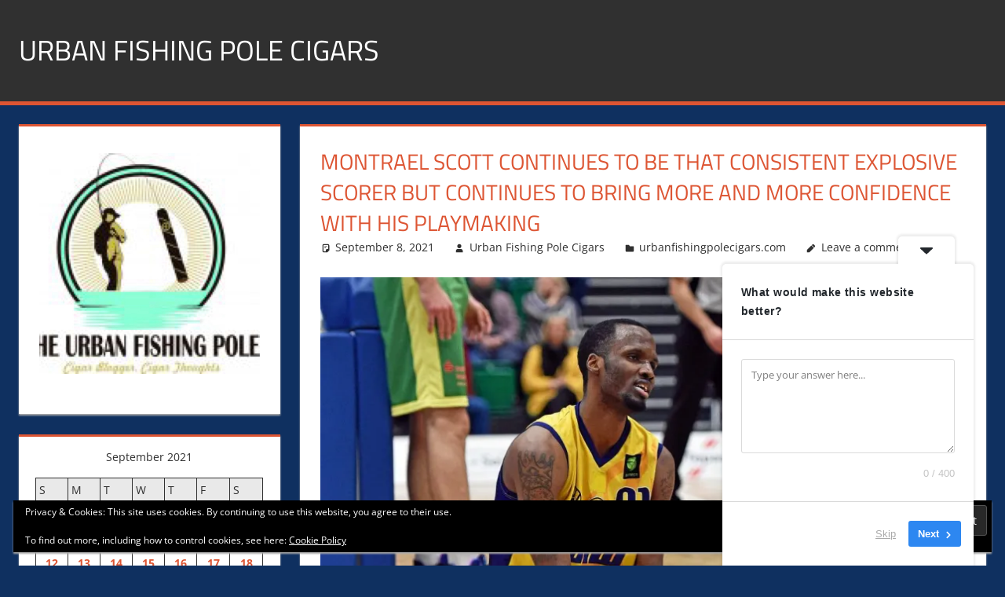

--- FILE ---
content_type: text/html; charset=UTF-8
request_url: https://urbanfishingpolecigars.com/2021/09/08/montrael-scott-continues-to-be-that-consistent-explosive-scorer-but-continues-to-bring-more-and-more-confidence-with-his-playmaking/
body_size: 23108
content:
<!DOCTYPE html>
<html dir="ltr" lang="en-US" prefix="og: https://ogp.me/ns#">

<head>
<meta charset="UTF-8">
<meta name="viewport" content="width=device-width, initial-scale=1">
<link rel="profile" href="http://gmpg.org/xfn/11">
<link rel="pingback" href="https://urbanfishingpolecigars.com/xmlrpc.php">

<title>Montrael Scott Continues To Be That Consistent Explosive Scorer But Continues To Bring More And More Confidence With His Playmaking - Urban Fishing Pole Cigars</title>
	<style>img:is([sizes="auto" i], [sizes^="auto," i]) { contain-intrinsic-size: 3000px 1500px }</style>
	
		<!-- All in One SEO 4.9.3 - aioseo.com -->
	<meta name="description" content="Montrael Scott (191-PG-93, college: PVAMU) is a 28 year old 190cm guard that finished his fifth professional season and second with the EN Baskets …Montrael Scott Continues To Be That Consistent Explosive Scorer But Continues To Bring More And More Confidence With His Playmaking" />
	<meta name="robots" content="max-image-preview:large" />
	<meta name="author" content="Urban Fishing Pole Cigars"/>
	<meta name="google-site-verification" content="TqfZx-qEL3iPKUG8DjmufqyOhNtzJSCctyMqFnvovBc" />
	<link rel="canonical" href="https://urbanfishingpolecigars.com/2021/09/08/montrael-scott-continues-to-be-that-consistent-explosive-scorer-but-continues-to-bring-more-and-more-confidence-with-his-playmaking/" />
	<meta name="generator" content="All in One SEO (AIOSEO) 4.9.3" />
		<meta property="og:locale" content="en_US" />
		<meta property="og:site_name" content="Urban Fishing Pole Cigars - Cigar blogger, lifestyle, fitness, and Influencer" />
		<meta property="og:type" content="article" />
		<meta property="og:title" content="Montrael Scott Continues To Be That Consistent Explosive Scorer But Continues To Bring More And More Confidence With His Playmaking - Urban Fishing Pole Cigars" />
		<meta property="og:description" content="Montrael Scott (191-PG-93, college: PVAMU) is a 28 year old 190cm guard that finished his fifth professional season and second with the EN Baskets …Montrael Scott Continues To Be That Consistent Explosive Scorer But Continues To Bring More And More Confidence With His Playmaking" />
		<meta property="og:url" content="https://urbanfishingpolecigars.com/2021/09/08/montrael-scott-continues-to-be-that-consistent-explosive-scorer-but-continues-to-bring-more-and-more-confidence-with-his-playmaking/" />
		<meta property="og:image" content="https://urbanfishingpolecigars.com/wp-content/uploads/2024/02/image.jpg" />
		<meta property="og:image:secure_url" content="https://urbanfishingpolecigars.com/wp-content/uploads/2024/02/image.jpg" />
		<meta property="og:image:width" content="960" />
		<meta property="og:image:height" content="960" />
		<meta property="article:published_time" content="2021-09-08T16:43:41+00:00" />
		<meta property="article:modified_time" content="2021-09-08T16:43:41+00:00" />
		<meta property="article:publisher" content="https://facebook.com/urbanfishingpolecigars.com" />
		<meta name="twitter:card" content="summary_large_image" />
		<meta name="twitter:site" content="@urbanfishingpolecigars.com" />
		<meta name="twitter:title" content="Montrael Scott Continues To Be That Consistent Explosive Scorer But Continues To Bring More And More Confidence With His Playmaking - Urban Fishing Pole Cigars" />
		<meta name="twitter:description" content="Montrael Scott (191-PG-93, college: PVAMU) is a 28 year old 190cm guard that finished his fifth professional season and second with the EN Baskets …Montrael Scott Continues To Be That Consistent Explosive Scorer But Continues To Bring More And More Confidence With His Playmaking" />
		<meta name="twitter:creator" content="@urbanfishingpolecigars.com" />
		<meta name="twitter:image" content="https://urbanfishingpolecigars.com/wp-content/uploads/2024/02/image.jpg" />
		<script type="application/ld+json" class="aioseo-schema">
			{"@context":"https:\/\/schema.org","@graph":[{"@type":"BlogPosting","@id":"https:\/\/urbanfishingpolecigars.com\/2021\/09\/08\/montrael-scott-continues-to-be-that-consistent-explosive-scorer-but-continues-to-bring-more-and-more-confidence-with-his-playmaking\/#blogposting","name":"Montrael Scott Continues To Be That Consistent Explosive Scorer But Continues To Bring More And More Confidence With His Playmaking - Urban Fishing Pole Cigars","headline":"Montrael Scott Continues To Be That Consistent Explosive Scorer But Continues To Bring More And More Confidence With His Playmaking","author":{"@id":"https:\/\/urbanfishingpolecigars.com\/author\/bo1251\/#author"},"publisher":{"@id":"https:\/\/urbanfishingpolecigars.com\/#person"},"image":{"@type":"ImageObject","url":"https:\/\/i0.wp.com\/germanhoops.files.wordpress.com\/2021\/09\/picture-perfect-5574-montrael-scott.jpg?quality=80&w=828&ssl=1","@id":"https:\/\/urbanfishingpolecigars.com\/2021\/09\/08\/montrael-scott-continues-to-be-that-consistent-explosive-scorer-but-continues-to-bring-more-and-more-confidence-with-his-playmaking\/#articleImage"},"datePublished":"2021-09-08T09:43:41-07:00","dateModified":"2021-09-08T09:43:41-07:00","inLanguage":"en-US","mainEntityOfPage":{"@id":"https:\/\/urbanfishingpolecigars.com\/2021\/09\/08\/montrael-scott-continues-to-be-that-consistent-explosive-scorer-but-continues-to-bring-more-and-more-confidence-with-his-playmaking\/#webpage"},"isPartOf":{"@id":"https:\/\/urbanfishingpolecigars.com\/2021\/09\/08\/montrael-scott-continues-to-be-that-consistent-explosive-scorer-but-continues-to-bring-more-and-more-confidence-with-his-playmaking\/#webpage"},"articleSection":"urbanfishingpolecigars.com"},{"@type":"BreadcrumbList","@id":"https:\/\/urbanfishingpolecigars.com\/2021\/09\/08\/montrael-scott-continues-to-be-that-consistent-explosive-scorer-but-continues-to-bring-more-and-more-confidence-with-his-playmaking\/#breadcrumblist","itemListElement":[{"@type":"ListItem","@id":"https:\/\/urbanfishingpolecigars.com#listItem","position":1,"name":"Home","item":"https:\/\/urbanfishingpolecigars.com","nextItem":{"@type":"ListItem","@id":"https:\/\/urbanfishingpolecigars.com\/category\/urbanfishingpolecigars-com\/#listItem","name":"urbanfishingpolecigars.com"}},{"@type":"ListItem","@id":"https:\/\/urbanfishingpolecigars.com\/category\/urbanfishingpolecigars-com\/#listItem","position":2,"name":"urbanfishingpolecigars.com","item":"https:\/\/urbanfishingpolecigars.com\/category\/urbanfishingpolecigars-com\/","nextItem":{"@type":"ListItem","@id":"https:\/\/urbanfishingpolecigars.com\/2021\/09\/08\/montrael-scott-continues-to-be-that-consistent-explosive-scorer-but-continues-to-bring-more-and-more-confidence-with-his-playmaking\/#listItem","name":"Montrael Scott Continues To Be That Consistent Explosive Scorer But Continues To Bring More And More Confidence With His Playmaking"},"previousItem":{"@type":"ListItem","@id":"https:\/\/urbanfishingpolecigars.com#listItem","name":"Home"}},{"@type":"ListItem","@id":"https:\/\/urbanfishingpolecigars.com\/2021\/09\/08\/montrael-scott-continues-to-be-that-consistent-explosive-scorer-but-continues-to-bring-more-and-more-confidence-with-his-playmaking\/#listItem","position":3,"name":"Montrael Scott Continues To Be That Consistent Explosive Scorer But Continues To Bring More And More Confidence With His Playmaking","previousItem":{"@type":"ListItem","@id":"https:\/\/urbanfishingpolecigars.com\/category\/urbanfishingpolecigars-com\/#listItem","name":"urbanfishingpolecigars.com"}}]},{"@type":"Person","@id":"https:\/\/urbanfishingpolecigars.com\/#person","name":"Urban Fishing Pole Cigars","image":{"@type":"ImageObject","@id":"https:\/\/urbanfishingpolecigars.com\/2021\/09\/08\/montrael-scott-continues-to-be-that-consistent-explosive-scorer-but-continues-to-bring-more-and-more-confidence-with-his-playmaking\/#personImage","url":"https:\/\/secure.gravatar.com\/avatar\/34aec7b4f064f6f849f636da6b9d0e85d075d951e54203b655f04b4f6669d45d?s=96&d=retro&r=r","width":96,"height":96,"caption":"Urban Fishing Pole Cigars"}},{"@type":"Person","@id":"https:\/\/urbanfishingpolecigars.com\/author\/bo1251\/#author","url":"https:\/\/urbanfishingpolecigars.com\/author\/bo1251\/","name":"Urban Fishing Pole Cigars","image":{"@type":"ImageObject","@id":"https:\/\/urbanfishingpolecigars.com\/2021\/09\/08\/montrael-scott-continues-to-be-that-consistent-explosive-scorer-but-continues-to-bring-more-and-more-confidence-with-his-playmaking\/#authorImage","url":"https:\/\/secure.gravatar.com\/avatar\/34aec7b4f064f6f849f636da6b9d0e85d075d951e54203b655f04b4f6669d45d?s=96&d=retro&r=r","width":96,"height":96,"caption":"Urban Fishing Pole Cigars"}},{"@type":"WebPage","@id":"https:\/\/urbanfishingpolecigars.com\/2021\/09\/08\/montrael-scott-continues-to-be-that-consistent-explosive-scorer-but-continues-to-bring-more-and-more-confidence-with-his-playmaking\/#webpage","url":"https:\/\/urbanfishingpolecigars.com\/2021\/09\/08\/montrael-scott-continues-to-be-that-consistent-explosive-scorer-but-continues-to-bring-more-and-more-confidence-with-his-playmaking\/","name":"Montrael Scott Continues To Be That Consistent Explosive Scorer But Continues To Bring More And More Confidence With His Playmaking - Urban Fishing Pole Cigars","description":"Montrael Scott (191-PG-93, college: PVAMU) is a 28 year old 190cm guard that finished his fifth professional season and second with the EN Baskets \u2026Montrael Scott Continues To Be That Consistent Explosive Scorer But Continues To Bring More And More Confidence With His Playmaking","inLanguage":"en-US","isPartOf":{"@id":"https:\/\/urbanfishingpolecigars.com\/#website"},"breadcrumb":{"@id":"https:\/\/urbanfishingpolecigars.com\/2021\/09\/08\/montrael-scott-continues-to-be-that-consistent-explosive-scorer-but-continues-to-bring-more-and-more-confidence-with-his-playmaking\/#breadcrumblist"},"author":{"@id":"https:\/\/urbanfishingpolecigars.com\/author\/bo1251\/#author"},"creator":{"@id":"https:\/\/urbanfishingpolecigars.com\/author\/bo1251\/#author"},"datePublished":"2021-09-08T09:43:41-07:00","dateModified":"2021-09-08T09:43:41-07:00"},{"@type":"WebSite","@id":"https:\/\/urbanfishingpolecigars.com\/#website","url":"https:\/\/urbanfishingpolecigars.com\/","name":"Urban Fishing Pole Cigars","description":"Cigar blogger, lifestyle, fitness, and Influencer","inLanguage":"en-US","publisher":{"@id":"https:\/\/urbanfishingpolecigars.com\/#person"}}]}
		</script>
		<!-- All in One SEO -->

<!-- Jetpack Site Verification Tags -->
<link rel='dns-prefetch' href='//public-api.wordpress.com' />
<link rel='dns-prefetch' href='//secure.gravatar.com' />
<link rel='dns-prefetch' href='//stats.wp.com' />
<link rel='dns-prefetch' href='//widgets.wp.com' />
<link rel='dns-prefetch' href='//s0.wp.com' />
<link rel='dns-prefetch' href='//0.gravatar.com' />
<link rel='dns-prefetch' href='//1.gravatar.com' />
<link rel='dns-prefetch' href='//2.gravatar.com' />
<link rel='dns-prefetch' href='//jetpack.wordpress.com' />
<link rel='dns-prefetch' href='//s.pubmine.com' />
<link rel='dns-prefetch' href='//x.bidswitch.net' />
<link rel='dns-prefetch' href='//static.criteo.net' />
<link rel='dns-prefetch' href='//ib.adnxs.com' />
<link rel='dns-prefetch' href='//aax.amazon-adsystem.com' />
<link rel='dns-prefetch' href='//bidder.criteo.com' />
<link rel='dns-prefetch' href='//cas.criteo.com' />
<link rel='dns-prefetch' href='//gum.criteo.com' />
<link rel='dns-prefetch' href='//ads.pubmatic.com' />
<link rel='dns-prefetch' href='//gads.pubmatic.com' />
<link rel='dns-prefetch' href='//tpc.googlesyndication.com' />
<link rel='dns-prefetch' href='//ad.doubleclick.net' />
<link rel='dns-prefetch' href='//googleads.g.doubleclick.net' />
<link rel='dns-prefetch' href='//www.googletagservices.com' />
<link rel='dns-prefetch' href='//cdn.switchadhub.com' />
<link rel='dns-prefetch' href='//delivery.g.switchadhub.com' />
<link rel='dns-prefetch' href='//delivery.swid.switchadhub.com' />
<link rel='dns-prefetch' href='//af.pubmine.com' />
<link rel="alternate" type="application/rss+xml" title="Urban Fishing Pole Cigars &raquo; Feed" href="https://urbanfishingpolecigars.com/feed/" />
<link rel="alternate" type="application/rss+xml" title="Urban Fishing Pole Cigars &raquo; Comments Feed" href="https://urbanfishingpolecigars.com/comments/feed/" />
<link rel="alternate" type="application/rss+xml" title="Urban Fishing Pole Cigars &raquo; Montrael Scott Continues To Be That Consistent Explosive Scorer But Continues To Bring More And More Confidence With His Playmaking Comments Feed" href="https://urbanfishingpolecigars.com/2021/09/08/montrael-scott-continues-to-be-that-consistent-explosive-scorer-but-continues-to-bring-more-and-more-confidence-with-his-playmaking/feed/" />
		<!-- This site uses the Google Analytics by MonsterInsights plugin v9.11.1 - Using Analytics tracking - https://www.monsterinsights.com/ -->
							<script src="//www.googletagmanager.com/gtag/js?id=G-KQHQJHS9L2"  data-cfasync="false" data-wpfc-render="false" type="text/javascript" async></script>
			<script data-cfasync="false" data-wpfc-render="false" type="text/javascript">
				var mi_version = '9.11.1';
				var mi_track_user = true;
				var mi_no_track_reason = '';
								var MonsterInsightsDefaultLocations = {"page_location":"https:\/\/urbanfishingpolecigars.com\/2021\/09\/08\/montrael-scott-continues-to-be-that-consistent-explosive-scorer-but-continues-to-bring-more-and-more-confidence-with-his-playmaking\/"};
								if ( typeof MonsterInsightsPrivacyGuardFilter === 'function' ) {
					var MonsterInsightsLocations = (typeof MonsterInsightsExcludeQuery === 'object') ? MonsterInsightsPrivacyGuardFilter( MonsterInsightsExcludeQuery ) : MonsterInsightsPrivacyGuardFilter( MonsterInsightsDefaultLocations );
				} else {
					var MonsterInsightsLocations = (typeof MonsterInsightsExcludeQuery === 'object') ? MonsterInsightsExcludeQuery : MonsterInsightsDefaultLocations;
				}

								var disableStrs = [
										'ga-disable-G-KQHQJHS9L2',
									];

				/* Function to detect opted out users */
				function __gtagTrackerIsOptedOut() {
					for (var index = 0; index < disableStrs.length; index++) {
						if (document.cookie.indexOf(disableStrs[index] + '=true') > -1) {
							return true;
						}
					}

					return false;
				}

				/* Disable tracking if the opt-out cookie exists. */
				if (__gtagTrackerIsOptedOut()) {
					for (var index = 0; index < disableStrs.length; index++) {
						window[disableStrs[index]] = true;
					}
				}

				/* Opt-out function */
				function __gtagTrackerOptout() {
					for (var index = 0; index < disableStrs.length; index++) {
						document.cookie = disableStrs[index] + '=true; expires=Thu, 31 Dec 2099 23:59:59 UTC; path=/';
						window[disableStrs[index]] = true;
					}
				}

				if ('undefined' === typeof gaOptout) {
					function gaOptout() {
						__gtagTrackerOptout();
					}
				}
								window.dataLayer = window.dataLayer || [];

				window.MonsterInsightsDualTracker = {
					helpers: {},
					trackers: {},
				};
				if (mi_track_user) {
					function __gtagDataLayer() {
						dataLayer.push(arguments);
					}

					function __gtagTracker(type, name, parameters) {
						if (!parameters) {
							parameters = {};
						}

						if (parameters.send_to) {
							__gtagDataLayer.apply(null, arguments);
							return;
						}

						if (type === 'event') {
														parameters.send_to = monsterinsights_frontend.v4_id;
							var hookName = name;
							if (typeof parameters['event_category'] !== 'undefined') {
								hookName = parameters['event_category'] + ':' + name;
							}

							if (typeof MonsterInsightsDualTracker.trackers[hookName] !== 'undefined') {
								MonsterInsightsDualTracker.trackers[hookName](parameters);
							} else {
								__gtagDataLayer('event', name, parameters);
							}
							
						} else {
							__gtagDataLayer.apply(null, arguments);
						}
					}

					__gtagTracker('js', new Date());
					__gtagTracker('set', {
						'developer_id.dZGIzZG': true,
											});
					if ( MonsterInsightsLocations.page_location ) {
						__gtagTracker('set', MonsterInsightsLocations);
					}
										__gtagTracker('config', 'G-KQHQJHS9L2', {"forceSSL":"true","link_attribution":"true"} );
										window.gtag = __gtagTracker;										(function () {
						/* https://developers.google.com/analytics/devguides/collection/analyticsjs/ */
						/* ga and __gaTracker compatibility shim. */
						var noopfn = function () {
							return null;
						};
						var newtracker = function () {
							return new Tracker();
						};
						var Tracker = function () {
							return null;
						};
						var p = Tracker.prototype;
						p.get = noopfn;
						p.set = noopfn;
						p.send = function () {
							var args = Array.prototype.slice.call(arguments);
							args.unshift('send');
							__gaTracker.apply(null, args);
						};
						var __gaTracker = function () {
							var len = arguments.length;
							if (len === 0) {
								return;
							}
							var f = arguments[len - 1];
							if (typeof f !== 'object' || f === null || typeof f.hitCallback !== 'function') {
								if ('send' === arguments[0]) {
									var hitConverted, hitObject = false, action;
									if ('event' === arguments[1]) {
										if ('undefined' !== typeof arguments[3]) {
											hitObject = {
												'eventAction': arguments[3],
												'eventCategory': arguments[2],
												'eventLabel': arguments[4],
												'value': arguments[5] ? arguments[5] : 1,
											}
										}
									}
									if ('pageview' === arguments[1]) {
										if ('undefined' !== typeof arguments[2]) {
											hitObject = {
												'eventAction': 'page_view',
												'page_path': arguments[2],
											}
										}
									}
									if (typeof arguments[2] === 'object') {
										hitObject = arguments[2];
									}
									if (typeof arguments[5] === 'object') {
										Object.assign(hitObject, arguments[5]);
									}
									if ('undefined' !== typeof arguments[1].hitType) {
										hitObject = arguments[1];
										if ('pageview' === hitObject.hitType) {
											hitObject.eventAction = 'page_view';
										}
									}
									if (hitObject) {
										action = 'timing' === arguments[1].hitType ? 'timing_complete' : hitObject.eventAction;
										hitConverted = mapArgs(hitObject);
										__gtagTracker('event', action, hitConverted);
									}
								}
								return;
							}

							function mapArgs(args) {
								var arg, hit = {};
								var gaMap = {
									'eventCategory': 'event_category',
									'eventAction': 'event_action',
									'eventLabel': 'event_label',
									'eventValue': 'event_value',
									'nonInteraction': 'non_interaction',
									'timingCategory': 'event_category',
									'timingVar': 'name',
									'timingValue': 'value',
									'timingLabel': 'event_label',
									'page': 'page_path',
									'location': 'page_location',
									'title': 'page_title',
									'referrer' : 'page_referrer',
								};
								for (arg in args) {
																		if (!(!args.hasOwnProperty(arg) || !gaMap.hasOwnProperty(arg))) {
										hit[gaMap[arg]] = args[arg];
									} else {
										hit[arg] = args[arg];
									}
								}
								return hit;
							}

							try {
								f.hitCallback();
							} catch (ex) {
							}
						};
						__gaTracker.create = newtracker;
						__gaTracker.getByName = newtracker;
						__gaTracker.getAll = function () {
							return [];
						};
						__gaTracker.remove = noopfn;
						__gaTracker.loaded = true;
						window['__gaTracker'] = __gaTracker;
					})();
									} else {
										console.log("");
					(function () {
						function __gtagTracker() {
							return null;
						}

						window['__gtagTracker'] = __gtagTracker;
						window['gtag'] = __gtagTracker;
					})();
									}
			</script>
							<!-- / Google Analytics by MonsterInsights -->
		<script type="text/javascript">
/* <![CDATA[ */
window._wpemojiSettings = {"baseUrl":"https:\/\/s.w.org\/images\/core\/emoji\/16.0.1\/72x72\/","ext":".png","svgUrl":"https:\/\/s.w.org\/images\/core\/emoji\/16.0.1\/svg\/","svgExt":".svg","source":{"concatemoji":"https:\/\/urbanfishingpolecigars.com\/wp-includes\/js\/wp-emoji-release.min.js?ver=6.8.3"}};
/*! This file is auto-generated */
!function(s,n){var o,i,e;function c(e){try{var t={supportTests:e,timestamp:(new Date).valueOf()};sessionStorage.setItem(o,JSON.stringify(t))}catch(e){}}function p(e,t,n){e.clearRect(0,0,e.canvas.width,e.canvas.height),e.fillText(t,0,0);var t=new Uint32Array(e.getImageData(0,0,e.canvas.width,e.canvas.height).data),a=(e.clearRect(0,0,e.canvas.width,e.canvas.height),e.fillText(n,0,0),new Uint32Array(e.getImageData(0,0,e.canvas.width,e.canvas.height).data));return t.every(function(e,t){return e===a[t]})}function u(e,t){e.clearRect(0,0,e.canvas.width,e.canvas.height),e.fillText(t,0,0);for(var n=e.getImageData(16,16,1,1),a=0;a<n.data.length;a++)if(0!==n.data[a])return!1;return!0}function f(e,t,n,a){switch(t){case"flag":return n(e,"\ud83c\udff3\ufe0f\u200d\u26a7\ufe0f","\ud83c\udff3\ufe0f\u200b\u26a7\ufe0f")?!1:!n(e,"\ud83c\udde8\ud83c\uddf6","\ud83c\udde8\u200b\ud83c\uddf6")&&!n(e,"\ud83c\udff4\udb40\udc67\udb40\udc62\udb40\udc65\udb40\udc6e\udb40\udc67\udb40\udc7f","\ud83c\udff4\u200b\udb40\udc67\u200b\udb40\udc62\u200b\udb40\udc65\u200b\udb40\udc6e\u200b\udb40\udc67\u200b\udb40\udc7f");case"emoji":return!a(e,"\ud83e\udedf")}return!1}function g(e,t,n,a){var r="undefined"!=typeof WorkerGlobalScope&&self instanceof WorkerGlobalScope?new OffscreenCanvas(300,150):s.createElement("canvas"),o=r.getContext("2d",{willReadFrequently:!0}),i=(o.textBaseline="top",o.font="600 32px Arial",{});return e.forEach(function(e){i[e]=t(o,e,n,a)}),i}function t(e){var t=s.createElement("script");t.src=e,t.defer=!0,s.head.appendChild(t)}"undefined"!=typeof Promise&&(o="wpEmojiSettingsSupports",i=["flag","emoji"],n.supports={everything:!0,everythingExceptFlag:!0},e=new Promise(function(e){s.addEventListener("DOMContentLoaded",e,{once:!0})}),new Promise(function(t){var n=function(){try{var e=JSON.parse(sessionStorage.getItem(o));if("object"==typeof e&&"number"==typeof e.timestamp&&(new Date).valueOf()<e.timestamp+604800&&"object"==typeof e.supportTests)return e.supportTests}catch(e){}return null}();if(!n){if("undefined"!=typeof Worker&&"undefined"!=typeof OffscreenCanvas&&"undefined"!=typeof URL&&URL.createObjectURL&&"undefined"!=typeof Blob)try{var e="postMessage("+g.toString()+"("+[JSON.stringify(i),f.toString(),p.toString(),u.toString()].join(",")+"));",a=new Blob([e],{type:"text/javascript"}),r=new Worker(URL.createObjectURL(a),{name:"wpTestEmojiSupports"});return void(r.onmessage=function(e){c(n=e.data),r.terminate(),t(n)})}catch(e){}c(n=g(i,f,p,u))}t(n)}).then(function(e){for(var t in e)n.supports[t]=e[t],n.supports.everything=n.supports.everything&&n.supports[t],"flag"!==t&&(n.supports.everythingExceptFlag=n.supports.everythingExceptFlag&&n.supports[t]);n.supports.everythingExceptFlag=n.supports.everythingExceptFlag&&!n.supports.flag,n.DOMReady=!1,n.readyCallback=function(){n.DOMReady=!0}}).then(function(){return e}).then(function(){var e;n.supports.everything||(n.readyCallback(),(e=n.source||{}).concatemoji?t(e.concatemoji):e.wpemoji&&e.twemoji&&(t(e.twemoji),t(e.wpemoji)))}))}((window,document),window._wpemojiSettings);
/* ]]> */
</script>
<link rel='stylesheet' id='stripe-main-styles-css' href='https://urbanfishingpolecigars.com/wp-content/mu-plugins/vendor/godaddy/mwc-core/assets/css/stripe-settings.css' type='text/css' media='all' />
<link rel='stylesheet' id='jetpack_related-posts-css' href='https://urbanfishingpolecigars.com/wp-content/plugins/jetpack/modules/related-posts/related-posts.css?ver=20240116' type='text/css' media='all' />
<link rel='stylesheet' id='tortuga-theme-fonts-css' href='https://urbanfishingpolecigars.com/wp-content/fonts/867940caf73fd89efa70cf68b7e6c861.css?ver=20201110' type='text/css' media='all' />
<style id='wp-emoji-styles-inline-css' type='text/css'>

	img.wp-smiley, img.emoji {
		display: inline !important;
		border: none !important;
		box-shadow: none !important;
		height: 1em !important;
		width: 1em !important;
		margin: 0 0.07em !important;
		vertical-align: -0.1em !important;
		background: none !important;
		padding: 0 !important;
	}
</style>
<link rel='stylesheet' id='wp-block-library-css' href='https://urbanfishingpolecigars.com/wp-includes/css/dist/block-library/style.min.css?ver=6.8.3' type='text/css' media='all' />
<style id='classic-theme-styles-inline-css' type='text/css'>
/*! This file is auto-generated */
.wp-block-button__link{color:#fff;background-color:#32373c;border-radius:9999px;box-shadow:none;text-decoration:none;padding:calc(.667em + 2px) calc(1.333em + 2px);font-size:1.125em}.wp-block-file__button{background:#32373c;color:#fff;text-decoration:none}
</style>
<link rel='stylesheet' id='aioseo/css/src/vue/standalone/blocks/table-of-contents/global.scss-css' href='https://urbanfishingpolecigars.com/wp-content/plugins/all-in-one-seo-pack/dist/Lite/assets/css/table-of-contents/global.e90f6d47.css?ver=4.9.3' type='text/css' media='all' />
<link rel='stylesheet' id='coblocks-frontend-css' href='https://urbanfishingpolecigars.com/wp-content/plugins/coblocks/dist/style-coblocks-1.css?ver=3.1.16' type='text/css' media='all' />
<link rel='stylesheet' id='coblocks-extensions-css' href='https://urbanfishingpolecigars.com/wp-content/plugins/coblocks/dist/style-coblocks-extensions.css?ver=3.1.16' type='text/css' media='all' />
<link rel='stylesheet' id='coblocks-animation-css' href='https://urbanfishingpolecigars.com/wp-content/plugins/coblocks/dist/style-coblocks-animation.css?ver=2677611078ee87eb3b1c' type='text/css' media='all' />
<style id='global-styles-inline-css' type='text/css'>
:root{--wp--preset--aspect-ratio--square: 1;--wp--preset--aspect-ratio--4-3: 4/3;--wp--preset--aspect-ratio--3-4: 3/4;--wp--preset--aspect-ratio--3-2: 3/2;--wp--preset--aspect-ratio--2-3: 2/3;--wp--preset--aspect-ratio--16-9: 16/9;--wp--preset--aspect-ratio--9-16: 9/16;--wp--preset--color--black: #000000;--wp--preset--color--cyan-bluish-gray: #abb8c3;--wp--preset--color--white: #ffffff;--wp--preset--color--pale-pink: #f78da7;--wp--preset--color--vivid-red: #cf2e2e;--wp--preset--color--luminous-vivid-orange: #ff6900;--wp--preset--color--luminous-vivid-amber: #fcb900;--wp--preset--color--light-green-cyan: #7bdcb5;--wp--preset--color--vivid-green-cyan: #00d084;--wp--preset--color--pale-cyan-blue: #8ed1fc;--wp--preset--color--vivid-cyan-blue: #0693e3;--wp--preset--color--vivid-purple: #9b51e0;--wp--preset--color--primary: #dd5533;--wp--preset--color--secondary: #c43c1a;--wp--preset--color--tertiary: #aa2200;--wp--preset--color--accent: #3355dd;--wp--preset--color--highlight: #2bc41a;--wp--preset--color--light-gray: #f0f0f0;--wp--preset--color--gray: #999999;--wp--preset--color--dark-gray: #303030;--wp--preset--gradient--vivid-cyan-blue-to-vivid-purple: linear-gradient(135deg,rgba(6,147,227,1) 0%,rgb(155,81,224) 100%);--wp--preset--gradient--light-green-cyan-to-vivid-green-cyan: linear-gradient(135deg,rgb(122,220,180) 0%,rgb(0,208,130) 100%);--wp--preset--gradient--luminous-vivid-amber-to-luminous-vivid-orange: linear-gradient(135deg,rgba(252,185,0,1) 0%,rgba(255,105,0,1) 100%);--wp--preset--gradient--luminous-vivid-orange-to-vivid-red: linear-gradient(135deg,rgba(255,105,0,1) 0%,rgb(207,46,46) 100%);--wp--preset--gradient--very-light-gray-to-cyan-bluish-gray: linear-gradient(135deg,rgb(238,238,238) 0%,rgb(169,184,195) 100%);--wp--preset--gradient--cool-to-warm-spectrum: linear-gradient(135deg,rgb(74,234,220) 0%,rgb(151,120,209) 20%,rgb(207,42,186) 40%,rgb(238,44,130) 60%,rgb(251,105,98) 80%,rgb(254,248,76) 100%);--wp--preset--gradient--blush-light-purple: linear-gradient(135deg,rgb(255,206,236) 0%,rgb(152,150,240) 100%);--wp--preset--gradient--blush-bordeaux: linear-gradient(135deg,rgb(254,205,165) 0%,rgb(254,45,45) 50%,rgb(107,0,62) 100%);--wp--preset--gradient--luminous-dusk: linear-gradient(135deg,rgb(255,203,112) 0%,rgb(199,81,192) 50%,rgb(65,88,208) 100%);--wp--preset--gradient--pale-ocean: linear-gradient(135deg,rgb(255,245,203) 0%,rgb(182,227,212) 50%,rgb(51,167,181) 100%);--wp--preset--gradient--electric-grass: linear-gradient(135deg,rgb(202,248,128) 0%,rgb(113,206,126) 100%);--wp--preset--gradient--midnight: linear-gradient(135deg,rgb(2,3,129) 0%,rgb(40,116,252) 100%);--wp--preset--font-size--small: 13px;--wp--preset--font-size--medium: 20px;--wp--preset--font-size--large: 36px;--wp--preset--font-size--x-large: 42px;--wp--preset--spacing--20: 0.44rem;--wp--preset--spacing--30: 0.67rem;--wp--preset--spacing--40: 1rem;--wp--preset--spacing--50: 1.5rem;--wp--preset--spacing--60: 2.25rem;--wp--preset--spacing--70: 3.38rem;--wp--preset--spacing--80: 5.06rem;--wp--preset--shadow--natural: 6px 6px 9px rgba(0, 0, 0, 0.2);--wp--preset--shadow--deep: 12px 12px 50px rgba(0, 0, 0, 0.4);--wp--preset--shadow--sharp: 6px 6px 0px rgba(0, 0, 0, 0.2);--wp--preset--shadow--outlined: 6px 6px 0px -3px rgba(255, 255, 255, 1), 6px 6px rgba(0, 0, 0, 1);--wp--preset--shadow--crisp: 6px 6px 0px rgba(0, 0, 0, 1);}:where(.is-layout-flex){gap: 0.5em;}:where(.is-layout-grid){gap: 0.5em;}body .is-layout-flex{display: flex;}.is-layout-flex{flex-wrap: wrap;align-items: center;}.is-layout-flex > :is(*, div){margin: 0;}body .is-layout-grid{display: grid;}.is-layout-grid > :is(*, div){margin: 0;}:where(.wp-block-columns.is-layout-flex){gap: 2em;}:where(.wp-block-columns.is-layout-grid){gap: 2em;}:where(.wp-block-post-template.is-layout-flex){gap: 1.25em;}:where(.wp-block-post-template.is-layout-grid){gap: 1.25em;}.has-black-color{color: var(--wp--preset--color--black) !important;}.has-cyan-bluish-gray-color{color: var(--wp--preset--color--cyan-bluish-gray) !important;}.has-white-color{color: var(--wp--preset--color--white) !important;}.has-pale-pink-color{color: var(--wp--preset--color--pale-pink) !important;}.has-vivid-red-color{color: var(--wp--preset--color--vivid-red) !important;}.has-luminous-vivid-orange-color{color: var(--wp--preset--color--luminous-vivid-orange) !important;}.has-luminous-vivid-amber-color{color: var(--wp--preset--color--luminous-vivid-amber) !important;}.has-light-green-cyan-color{color: var(--wp--preset--color--light-green-cyan) !important;}.has-vivid-green-cyan-color{color: var(--wp--preset--color--vivid-green-cyan) !important;}.has-pale-cyan-blue-color{color: var(--wp--preset--color--pale-cyan-blue) !important;}.has-vivid-cyan-blue-color{color: var(--wp--preset--color--vivid-cyan-blue) !important;}.has-vivid-purple-color{color: var(--wp--preset--color--vivid-purple) !important;}.has-black-background-color{background-color: var(--wp--preset--color--black) !important;}.has-cyan-bluish-gray-background-color{background-color: var(--wp--preset--color--cyan-bluish-gray) !important;}.has-white-background-color{background-color: var(--wp--preset--color--white) !important;}.has-pale-pink-background-color{background-color: var(--wp--preset--color--pale-pink) !important;}.has-vivid-red-background-color{background-color: var(--wp--preset--color--vivid-red) !important;}.has-luminous-vivid-orange-background-color{background-color: var(--wp--preset--color--luminous-vivid-orange) !important;}.has-luminous-vivid-amber-background-color{background-color: var(--wp--preset--color--luminous-vivid-amber) !important;}.has-light-green-cyan-background-color{background-color: var(--wp--preset--color--light-green-cyan) !important;}.has-vivid-green-cyan-background-color{background-color: var(--wp--preset--color--vivid-green-cyan) !important;}.has-pale-cyan-blue-background-color{background-color: var(--wp--preset--color--pale-cyan-blue) !important;}.has-vivid-cyan-blue-background-color{background-color: var(--wp--preset--color--vivid-cyan-blue) !important;}.has-vivid-purple-background-color{background-color: var(--wp--preset--color--vivid-purple) !important;}.has-black-border-color{border-color: var(--wp--preset--color--black) !important;}.has-cyan-bluish-gray-border-color{border-color: var(--wp--preset--color--cyan-bluish-gray) !important;}.has-white-border-color{border-color: var(--wp--preset--color--white) !important;}.has-pale-pink-border-color{border-color: var(--wp--preset--color--pale-pink) !important;}.has-vivid-red-border-color{border-color: var(--wp--preset--color--vivid-red) !important;}.has-luminous-vivid-orange-border-color{border-color: var(--wp--preset--color--luminous-vivid-orange) !important;}.has-luminous-vivid-amber-border-color{border-color: var(--wp--preset--color--luminous-vivid-amber) !important;}.has-light-green-cyan-border-color{border-color: var(--wp--preset--color--light-green-cyan) !important;}.has-vivid-green-cyan-border-color{border-color: var(--wp--preset--color--vivid-green-cyan) !important;}.has-pale-cyan-blue-border-color{border-color: var(--wp--preset--color--pale-cyan-blue) !important;}.has-vivid-cyan-blue-border-color{border-color: var(--wp--preset--color--vivid-cyan-blue) !important;}.has-vivid-purple-border-color{border-color: var(--wp--preset--color--vivid-purple) !important;}.has-vivid-cyan-blue-to-vivid-purple-gradient-background{background: var(--wp--preset--gradient--vivid-cyan-blue-to-vivid-purple) !important;}.has-light-green-cyan-to-vivid-green-cyan-gradient-background{background: var(--wp--preset--gradient--light-green-cyan-to-vivid-green-cyan) !important;}.has-luminous-vivid-amber-to-luminous-vivid-orange-gradient-background{background: var(--wp--preset--gradient--luminous-vivid-amber-to-luminous-vivid-orange) !important;}.has-luminous-vivid-orange-to-vivid-red-gradient-background{background: var(--wp--preset--gradient--luminous-vivid-orange-to-vivid-red) !important;}.has-very-light-gray-to-cyan-bluish-gray-gradient-background{background: var(--wp--preset--gradient--very-light-gray-to-cyan-bluish-gray) !important;}.has-cool-to-warm-spectrum-gradient-background{background: var(--wp--preset--gradient--cool-to-warm-spectrum) !important;}.has-blush-light-purple-gradient-background{background: var(--wp--preset--gradient--blush-light-purple) !important;}.has-blush-bordeaux-gradient-background{background: var(--wp--preset--gradient--blush-bordeaux) !important;}.has-luminous-dusk-gradient-background{background: var(--wp--preset--gradient--luminous-dusk) !important;}.has-pale-ocean-gradient-background{background: var(--wp--preset--gradient--pale-ocean) !important;}.has-electric-grass-gradient-background{background: var(--wp--preset--gradient--electric-grass) !important;}.has-midnight-gradient-background{background: var(--wp--preset--gradient--midnight) !important;}.has-small-font-size{font-size: var(--wp--preset--font-size--small) !important;}.has-medium-font-size{font-size: var(--wp--preset--font-size--medium) !important;}.has-large-font-size{font-size: var(--wp--preset--font-size--large) !important;}.has-x-large-font-size{font-size: var(--wp--preset--font-size--x-large) !important;}
:where(.wp-block-post-template.is-layout-flex){gap: 1.25em;}:where(.wp-block-post-template.is-layout-grid){gap: 1.25em;}
:where(.wp-block-columns.is-layout-flex){gap: 2em;}:where(.wp-block-columns.is-layout-grid){gap: 2em;}
:root :where(.wp-block-pullquote){font-size: 1.5em;line-height: 1.6;}
</style>
<link rel='stylesheet' id='woocommerce-layout-css' href='https://urbanfishingpolecigars.com/wp-content/plugins/woocommerce/assets/css/woocommerce-layout.css?ver=10.4.3' type='text/css' media='all' />
<style id='woocommerce-layout-inline-css' type='text/css'>

	.infinite-scroll .woocommerce-pagination {
		display: none;
	}
</style>
<link rel='stylesheet' id='woocommerce-smallscreen-css' href='https://urbanfishingpolecigars.com/wp-content/plugins/woocommerce/assets/css/woocommerce-smallscreen.css?ver=10.4.3' type='text/css' media='only screen and (max-width: 768px)' />
<link rel='stylesheet' id='woocommerce-general-css' href='https://urbanfishingpolecigars.com/wp-content/plugins/woocommerce/assets/css/woocommerce.css?ver=10.4.3' type='text/css' media='all' />
<style id='woocommerce-inline-inline-css' type='text/css'>
.woocommerce form .form-row .required { visibility: visible; }
</style>
<link rel='stylesheet' id='wp-live-chat-support-css' href='https://urbanfishingpolecigars.com/wp-content/plugins/wp-live-chat-support/public/css/wplc-plugin-public.css?ver=10.0.17' type='text/css' media='all' />
<link rel='stylesheet' id='wp-components-css' href='https://urbanfishingpolecigars.com/wp-includes/css/dist/components/style.min.css?ver=6.8.3' type='text/css' media='all' />
<link rel='stylesheet' id='godaddy-styles-css' href='https://urbanfishingpolecigars.com/wp-content/mu-plugins/vendor/wpex/godaddy-launch/includes/Dependencies/GoDaddy/Styles/build/latest.css?ver=2.0.2' type='text/css' media='all' />
<link rel='stylesheet' id='tortuga-stylesheet-css' href='https://urbanfishingpolecigars.com/wp-content/themes/tortuga/style.css?ver=2.4.1' type='text/css' media='all' />
<style id='tortuga-stylesheet-inline-css' type='text/css'>
.site-description { position: absolute; clip: rect(1px, 1px, 1px, 1px); width: 1px; height: 1px; overflow: hidden; }
</style>
<link rel='stylesheet' id='tortuga-safari-flexbox-fixes-css' href='https://urbanfishingpolecigars.com/wp-content/themes/tortuga/assets/css/safari-flexbox-fixes.css?ver=20200420' type='text/css' media='all' />
<link rel='stylesheet' id='jetpack_likes-css' href='https://urbanfishingpolecigars.com/wp-content/plugins/jetpack/modules/likes/style.css?ver=15.4' type='text/css' media='all' />
<link rel='stylesheet' id='jetpack-subscriptions-css' href='https://urbanfishingpolecigars.com/wp-content/plugins/jetpack/_inc/build/subscriptions/subscriptions.min.css?ver=15.4' type='text/css' media='all' />
<link rel='stylesheet' id='wordads-css' href='https://urbanfishingpolecigars.com/wp-content/plugins/jetpack/modules/wordads/css/style.css?ver=2015-12-18' type='text/css' media='all' />
<link rel='stylesheet' id='sharedaddy-css' href='https://urbanfishingpolecigars.com/wp-content/plugins/jetpack/modules/sharedaddy/sharing.css?ver=15.4' type='text/css' media='all' />
<link rel='stylesheet' id='social-logos-css' href='https://urbanfishingpolecigars.com/wp-content/plugins/jetpack/_inc/social-logos/social-logos.min.css?ver=15.4' type='text/css' media='all' />
<script type="text/javascript" src="https://urbanfishingpolecigars.com/wp-includes/js/jquery/jquery.min.js?ver=3.7.1" id="jquery-core-js"></script>
<script type="text/javascript" src="https://urbanfishingpolecigars.com/wp-includes/js/jquery/jquery-migrate.min.js?ver=3.4.1" id="jquery-migrate-js"></script>
<script type="text/javascript" id="jetpack_related-posts-js-extra">
/* <![CDATA[ */
var related_posts_js_options = {"post_heading":"h4"};
/* ]]> */
</script>
<script type="text/javascript" src="https://urbanfishingpolecigars.com/wp-content/plugins/jetpack/_inc/build/related-posts/related-posts.min.js?ver=20240116" id="jetpack_related-posts-js"></script>
<script type="text/javascript" src="https://urbanfishingpolecigars.com/wp-includes/js/dist/vendor/wp-polyfill.min.js?ver=3.15.0" id="wp-polyfill-js"></script>
<script type="text/javascript" src="https://urbanfishingpolecigars.com/wp-content/plugins/jetpack/_inc/build/wordads/js/adflow-loader.min.js?minify=false&amp;ver=15.4" id="adflow_script_loader-js"></script>
<script type="text/javascript" src="https://public-api.wordpress.com/wpcom/v2/sites/86376748/adflow/conf/?_jsonp=a8c_adflow_callback&amp;ver=15.4" id="adflow_config-js"></script>
<script type="text/javascript" src="https://urbanfishingpolecigars.com/wp-content/plugins/google-analytics-for-wordpress/assets/js/frontend-gtag.min.js?ver=9.11.1" id="monsterinsights-frontend-script-js" async="async" data-wp-strategy="async"></script>
<script data-cfasync="false" data-wpfc-render="false" type="text/javascript" id='monsterinsights-frontend-script-js-extra'>/* <![CDATA[ */
var monsterinsights_frontend = {"js_events_tracking":"true","download_extensions":"doc,pdf,ppt,zip,xls,docx,pptx,xlsx","inbound_paths":"[{\"path\":\"\\\/go\\\/\",\"label\":\"affiliate\"},{\"path\":\"\\\/recommend\\\/\",\"label\":\"affiliate\"}]","home_url":"https:\/\/urbanfishingpolecigars.com","hash_tracking":"false","v4_id":"G-KQHQJHS9L2"};/* ]]> */
</script>
<script type="text/javascript" src="https://urbanfishingpolecigars.com/wp-content/plugins/woocommerce/assets/js/jquery-blockui/jquery.blockUI.min.js?ver=2.7.0-wc.10.4.3" id="wc-jquery-blockui-js" defer="defer" data-wp-strategy="defer"></script>
<script type="text/javascript" id="wc-add-to-cart-js-extra">
/* <![CDATA[ */
var wc_add_to_cart_params = {"ajax_url":"\/wp-admin\/admin-ajax.php","wc_ajax_url":"\/?wc-ajax=%%endpoint%%","i18n_view_cart":"View cart","cart_url":"https:\/\/urbanfishingpolecigars.com\/cart\/","is_cart":"","cart_redirect_after_add":"no"};
/* ]]> */
</script>
<script type="text/javascript" src="https://urbanfishingpolecigars.com/wp-content/plugins/woocommerce/assets/js/frontend/add-to-cart.min.js?ver=10.4.3" id="wc-add-to-cart-js" defer="defer" data-wp-strategy="defer"></script>
<script type="text/javascript" src="https://urbanfishingpolecigars.com/wp-content/plugins/woocommerce/assets/js/js-cookie/js.cookie.min.js?ver=2.1.4-wc.10.4.3" id="wc-js-cookie-js" defer="defer" data-wp-strategy="defer"></script>
<script type="text/javascript" id="woocommerce-js-extra">
/* <![CDATA[ */
var woocommerce_params = {"ajax_url":"\/wp-admin\/admin-ajax.php","wc_ajax_url":"\/?wc-ajax=%%endpoint%%","i18n_password_show":"Show password","i18n_password_hide":"Hide password"};
/* ]]> */
</script>
<script type="text/javascript" src="https://urbanfishingpolecigars.com/wp-content/plugins/woocommerce/assets/js/frontend/woocommerce.min.js?ver=10.4.3" id="woocommerce-js" defer="defer" data-wp-strategy="defer"></script>
<script type="text/javascript" src="https://urbanfishingpolecigars.com/wp-content/themes/tortuga/assets/js/svgxuse.min.js?ver=1.2.6" id="svgxuse-js"></script>
<link rel="https://api.w.org/" href="https://urbanfishingpolecigars.com/wp-json/" /><link rel="alternate" title="JSON" type="application/json" href="https://urbanfishingpolecigars.com/wp-json/wp/v2/posts/22646" /><link rel="EditURI" type="application/rsd+xml" title="RSD" href="https://urbanfishingpolecigars.com/xmlrpc.php?rsd" />
<meta name="generator" content="WordPress 6.8.3" />
<meta name="generator" content="WooCommerce 10.4.3" />
<link rel='shortlink' href='https://wp.me/p5Qqxm-5Tg' />
<link rel="alternate" title="oEmbed (JSON)" type="application/json+oembed" href="https://urbanfishingpolecigars.com/wp-json/oembed/1.0/embed?url=https%3A%2F%2Furbanfishingpolecigars.com%2F2021%2F09%2F08%2Fmontrael-scott-continues-to-be-that-consistent-explosive-scorer-but-continues-to-bring-more-and-more-confidence-with-his-playmaking%2F" />
<link rel="alternate" title="oEmbed (XML)" type="text/xml+oembed" href="https://urbanfishingpolecigars.com/wp-json/oembed/1.0/embed?url=https%3A%2F%2Furbanfishingpolecigars.com%2F2021%2F09%2F08%2Fmontrael-scott-continues-to-be-that-consistent-explosive-scorer-but-continues-to-bring-more-and-more-confidence-with-his-playmaking%2F&#038;format=xml" />
	<style>img#wpstats{display:none}</style>
			<noscript><style>.woocommerce-product-gallery{ opacity: 1 !important; }</style></noscript>
	<style type="text/css" id="custom-background-css">
body.custom-background { background-color: #0f3060; }
</style>
	<link rel="amphtml" href="https://urbanfishingpolecigars.com/2021/09/08/montrael-scott-continues-to-be-that-consistent-explosive-scorer-but-continues-to-bring-more-and-more-confidence-with-his-playmaking/amp/"><script type="text/javascript">
/* <![CDATA[ */
var wa_smart = { 'post_id': 22646, 'origin': 'jetpack', 'theme': 'tortuga', 'target': 'wp_blog_id=86376748;language=en_US', 'top': { 'enabled': true }, 'inline': { 'enabled': true }, 'belowpost': { 'enabled': true }, 'bottom_sticky': { 'enabled': false }, 'sidebar_sticky_right': { 'enabled': false }, 'gutenberg_rectangle': { 'enabled': false }, 'gutenberg_leaderboard': { 'enabled': false }, 'gutenberg_mobile_leaderboard': { 'enabled': false }, 'gutenberg_skyscraper': { 'enabled': false }, 'sidebar_widget_mediumrectangle': { 'enabled': false }, 'sidebar_widget_leaderboard': { 'enabled': false }, 'sidebar_widget_wideskyscraper': { 'enabled': false }, 'shortcode': { 'enabled': false } }; wa_smart.cmd = [];
/* ]]> */
</script>
		<script data-cfasync=&quot;false&quot; type="text/javascript">
			var __ATA_PP = { 'pt': 1, 'ht': 2, 'tn': 'tortuga', 'uloggedin': '0', 'amp': false, 'siteid': 86376748, 'consent': 0, 'ad': { 'label': { 'text': 'Advertisements' }, 'reportAd': { 'text': 'Report this ad' }, 'privacySettings': { 'text': 'Privacy', 'onClick': function() { window.__tcfapi && window.__tcfapi('showUi'); } } }, 'disabled_slot_formats': [] };
			var __ATA = __ATA || {};
			__ATA.cmd = __ATA.cmd || [];
			__ATA.criteo = __ATA.criteo || {};
			__ATA.criteo.cmd = __ATA.criteo.cmd || [];
		</script>
					<script type="text/javascript">
				window.sas_fallback = window.sas_fallback || [];
				window.sas_fallback.push(
					{ tag: "&lt;div id=&quot;atatags-863767485-{{unique_id}}&quot;&gt;&lt;/div&gt;&lt;script&gt;__ATA.cmd.push(function() {__ATA.initDynamicSlot({id: \'atatags-863767485-{{unique_id}}\',location: 310,formFactor: \'001\',label: {text: \'Advertisements\',},creative: {reportAd: {text: \'Report this ad\',},privacySettings: {text: \'Privacy settings\',onClick: function() { window.__tcfapi &amp;&amp; window.__tcfapi(\'showUi\'); },}}});});&lt;/script&gt;", type: 'inline' },
					{ tag: "&lt;div id=&quot;atatags-863767485-{{unique_id}}&quot;&gt;&lt;/div&gt;&lt;script&gt;__ATA.cmd.push(function() {__ATA.initDynamicSlot({id: \'atatags-863767485-{{unique_id}}\',location: 120,formFactor: \'001\',label: {text: \'Advertisements\',},creative: {reportAd: {text: \'Report this ad\',},privacySettings: {text: \'Privacy settings\',onClick: function() { window.__tcfapi &amp;&amp; window.__tcfapi(\'showUi\'); },}}});});&lt;/script&gt;", type: 'belowpost' },
					{ tag: "&lt;div id=&quot;atatags-863767485-{{unique_id}}&quot;&gt;&lt;/div&gt;&lt;script&gt;__ATA.cmd.push(function() {__ATA.initDynamicSlot({id: \'atatags-863767485-{{unique_id}}\',location: 110,formFactor: \'002\',label: {text: \'Advertisements\',},creative: {reportAd: {text: \'Report this ad\',},privacySettings: {text: \'Privacy settings\',onClick: function() { window.__tcfapi &amp;&amp; window.__tcfapi(\'showUi\'); },}}});});&lt;/script&gt;", type: 'top' }
				);
			</script>		<script data-cfasync=&quot;false&quot; type="text/javascript">
		function loadIPONWEB() { // TODO: Remove this after June 30th, 2025
		(function(){var g=Date.now||function(){return+new Date};function h(a,b){a:{for(var c=a.length,d="string"==typeof a?a.split(""):a,e=0;e<c;e++)if(e in d&&b.call(void 0,d[e],e,a)){b=e;break a}b=-1}return 0>b?null:"string"==typeof a?a.charAt(b):a[b]};function k(a,b,c){c=null!=c?"="+encodeURIComponent(String(c)):"";if(b+=c){c=a.indexOf("#");0>c&&(c=a.length);var d=a.indexOf("?");if(0>d||d>c){d=c;var e=""}else e=a.substring(d+1,c);a=[a.substr(0,d),e,a.substr(c)];c=a[1];a[1]=b?c?c+"&"+b:b:c;a=a[0]+(a[1]?"?"+a[1]:"")+a[2]}return a};var l=0;function m(a,b){var c=document.createElement("script");c.src=a;c.onload=function(){b&&b(void 0)};c.onerror=function(){b&&b("error")};a=document.getElementsByTagName("head");var d;a&&0!==a.length?d=a[0]:d=document.documentElement;d.appendChild(c)}function n(a){var b=void 0===b?document.cookie:b;return(b=h(b.split("; "),function(c){return-1!=c.indexOf(a+"=")}))?b.split("=")[1]:""}function p(a){return"string"==typeof a&&0<a.length}
		function r(a,b,c){b=void 0===b?"":b;c=void 0===c?".":c;var d=[];Object.keys(a).forEach(function(e){var f=a[e],q=typeof f;"object"==q&&null!=f||"function"==q?d.push(r(f,b+e+c)):null!==f&&void 0!==f&&(e=encodeURIComponent(b+e),d.push(e+"="+encodeURIComponent(f)))});return d.filter(p).join("&")}function t(a,b){a||((window.__ATA||{}).config=b.c,m(b.url))}var u=Math.floor(1E13*Math.random()),v=window.__ATA||{};window.__ATA=v;window.__ATA.cmd=v.cmd||[];v.rid=u;v.createdAt=g();var w=window.__ATA||{},x="s.pubmine.com";
		w&&w.serverDomain&&(x=w.serverDomain);var y="//"+x+"/conf",z=window.top===window,A=window.__ATA_PP&&window.__ATA_PP.gdpr_applies,B="boolean"===typeof A?Number(A):null,C=window.__ATA_PP||null,D=z?document.referrer?document.referrer:null:null,E=z?window.location.href:document.referrer?document.referrer:null,F,G=n("__ATA_tuuid");F=G?G:null;var H=window.innerWidth+"x"+window.innerHeight,I=n("usprivacy"),J=r({gdpr:B,pp:C,rid:u,src:D,ref:E,tuuid:F,vp:H,us_privacy:I?I:null},"",".");
		(function(a){var b=void 0===b?"cb":b;l++;var c="callback__"+g().toString(36)+"_"+l.toString(36);a=k(a,b,c);window[c]=function(d){t(void 0,d)};m(a,function(d){d&&t(d)})})(y+"?"+J);}).call(this);
		}
		</script>
		<link rel="icon" href="https://urbanfishingpolecigars.com/wp-content/uploads/2024/02/image-100x100.jpg" sizes="32x32" />
<link rel="icon" href="https://urbanfishingpolecigars.com/wp-content/uploads/2024/02/image-300x300.jpg" sizes="192x192" />
<link rel="apple-touch-icon" href="https://urbanfishingpolecigars.com/wp-content/uploads/2024/02/image-300x300.jpg" />
<meta name="msapplication-TileImage" content="https://urbanfishingpolecigars.com/wp-content/uploads/2024/02/image-300x300.jpg" />
</head>

<body class="wp-singular post-template-default single single-post postid-22646 single-format-standard custom-background wp-embed-responsive wp-theme-tortuga theme-tortuga woocommerce-no-js sidebar-left post-layout-two-columns post-layout-columns">

	
	<div id="page" class="hfeed site">

		<a class="skip-link screen-reader-text" href="#content">Skip to content</a>

		
		
		<header id="masthead" class="site-header clearfix" role="banner">

			<div class="header-main container clearfix">

				<div id="logo" class="site-branding clearfix">

										
			<p class="site-title"><a href="https://urbanfishingpolecigars.com/" rel="home">Urban Fishing Pole Cigars</a></p>

								
			<p class="site-description">Cigar blogger, lifestyle, fitness, and Influencer</p>

			
				</div><!-- .site-branding -->

				<div class="header-widgets clearfix">

					
				</div><!-- .header-widgets -->

			</div><!-- .header-main -->

			

	<div id="main-navigation-wrap" class="primary-navigation-wrap">

		<div class="primary-navigation-container container">

			
			<button class="primary-menu-toggle menu-toggle" aria-controls="primary-menu" aria-expanded="false" >
				<svg class="icon icon-menu" aria-hidden="true" role="img"> <use xlink:href="https://urbanfishingpolecigars.com/wp-content/themes/tortuga/assets/icons/genericons-neue.svg#menu"></use> </svg><svg class="icon icon-close" aria-hidden="true" role="img"> <use xlink:href="https://urbanfishingpolecigars.com/wp-content/themes/tortuga/assets/icons/genericons-neue.svg#close"></use> </svg>				<span class="menu-toggle-text">Menu</span>
			</button>

			<div class="primary-navigation">

				<nav id="site-navigation" class="main-navigation" role="navigation"  aria-label="Primary Menu">

									</nav><!-- #site-navigation -->

			</div><!-- .primary-navigation -->

		</div>

	</div>



		</header><!-- #masthead -->

		
		
		
		<div id="content" class="site-content container clearfix">

	<section id="primary" class="content-single content-area">
		<main id="main" class="site-main" role="main">

		
<article id="post-22646" class="post-22646 post type-post status-publish format-standard hentry category-urbanfishingpolecigars-com">

	
	<header class="entry-header">

		<h1 class="entry-title">Montrael Scott Continues To Be That Consistent Explosive Scorer But Continues To Bring More And More Confidence With His Playmaking</h1>
		<div class="entry-meta"><span class="meta-date"><svg class="icon icon-standard" aria-hidden="true" role="img"> <use xlink:href="https://urbanfishingpolecigars.com/wp-content/themes/tortuga/assets/icons/genericons-neue.svg#standard"></use> </svg><a href="https://urbanfishingpolecigars.com/2021/09/08/montrael-scott-continues-to-be-that-consistent-explosive-scorer-but-continues-to-bring-more-and-more-confidence-with-his-playmaking/" title="9:43 am" rel="bookmark"><time class="entry-date published updated" datetime="2021-09-08T09:43:41-07:00">September 8, 2021</time></a></span><span class="meta-author"> <svg class="icon icon-user" aria-hidden="true" role="img"> <use xlink:href="https://urbanfishingpolecigars.com/wp-content/themes/tortuga/assets/icons/genericons-neue.svg#user"></use> </svg><span class="author vcard"><a class="url fn n" href="https://urbanfishingpolecigars.com/author/bo1251/" title="View all posts by Urban Fishing Pole Cigars" rel="author">Urban Fishing Pole Cigars</a></span></span><span class="meta-category"> <svg class="icon icon-category" aria-hidden="true" role="img"> <use xlink:href="https://urbanfishingpolecigars.com/wp-content/themes/tortuga/assets/icons/genericons-neue.svg#category"></use> </svg><a href="https://urbanfishingpolecigars.com/category/urbanfishingpolecigars-com/" rel="category tag">urbanfishingpolecigars.com</a></span><span class="meta-comments"> <svg class="icon icon-edit" aria-hidden="true" role="img"> <use xlink:href="https://urbanfishingpolecigars.com/wp-content/themes/tortuga/assets/icons/genericons-neue.svg#edit"></use> </svg><a href="https://urbanfishingpolecigars.com/2021/09/08/montrael-scott-continues-to-be-that-consistent-explosive-scorer-but-continues-to-bring-more-and-more-confidence-with-his-playmaking/#respond">Leave a comment</a></span></div>
	</header><!-- .entry-header -->

	<div class="entry-content clearfix">

		
<figure class="wp-block-image size-large"><img decoding="async" src="https://i0.wp.com/germanhoops.files.wordpress.com/2021/09/picture-perfect-5574-montrael-scott.jpg?quality=80&#038;w=828&#038;ssl=1" alt=""/></figure>

<blockquote class="wp-block-quote is-layout-flow wp-block-quote-is-layout-flow"><p>Montrael Scott (191-PG-93, college: PVAMU) is a 28 year old 190cm guard that finished his fifth professional season and second with the EN Baskets …</p><cite><a href="http://germanhoops.com/2021/09/06/montrael-scott-continues-to-be-that-consistent-explosive-scorer-but-continues-to-bring-more-and-more-confidence-with-his-playmaking/">Montrael Scott Continues To Be That Consistent Explosive Scorer But Continues To Bring More And More Confidence With His Playmaking</a></cite></blockquote>
			<div style="padding-bottom:15px;" class="wordads-tag" data-slot-type="belowpost">
				<div id="atatags-dynamic-belowpost-697074b391631">
					<script type="text/javascript">
						window.getAdSnippetCallback = function () {
							if ( false === ( window.isWatlV1 ?? false ) ) {
								// Use Aditude scripts.
								window.tudeMappings = window.tudeMappings || [];
								window.tudeMappings.push( {
									divId: 'atatags-dynamic-belowpost-697074b391631',
									format: 'belowpost',
								} );
							}
						}

						if ( document.readyState === 'loading' ) {
							document.addEventListener( 'DOMContentLoaded', window.getAdSnippetCallback );
						} else {
							window.getAdSnippetCallback();
						}
					</script>
				</div>
			</div><span id="wordads-inline-marker" style="display: none;"></span><div class="sharedaddy sd-sharing-enabled"><div class="robots-nocontent sd-block sd-social sd-social-icon-text sd-sharing"><div class="sd-content"><ul><li class="share-facebook"><a rel="nofollow noopener noreferrer"
				data-shared="sharing-facebook-22646"
				class="share-facebook sd-button share-icon"
				href="https://urbanfishingpolecigars.com/2021/09/08/montrael-scott-continues-to-be-that-consistent-explosive-scorer-but-continues-to-bring-more-and-more-confidence-with-his-playmaking/?share=facebook"
				target="_blank"
				aria-labelledby="sharing-facebook-22646"
				>
				<span id="sharing-facebook-22646" hidden>Click to share on Facebook (Opens in new window)</span>
				<span>Facebook</span>
			</a></li><li class="share-reddit"><a rel="nofollow noopener noreferrer"
				data-shared="sharing-reddit-22646"
				class="share-reddit sd-button share-icon"
				href="https://urbanfishingpolecigars.com/2021/09/08/montrael-scott-continues-to-be-that-consistent-explosive-scorer-but-continues-to-bring-more-and-more-confidence-with-his-playmaking/?share=reddit"
				target="_blank"
				aria-labelledby="sharing-reddit-22646"
				>
				<span id="sharing-reddit-22646" hidden>Click to share on Reddit (Opens in new window)</span>
				<span>Reddit</span>
			</a></li><li class="share-tumblr"><a rel="nofollow noopener noreferrer"
				data-shared="sharing-tumblr-22646"
				class="share-tumblr sd-button share-icon"
				href="https://urbanfishingpolecigars.com/2021/09/08/montrael-scott-continues-to-be-that-consistent-explosive-scorer-but-continues-to-bring-more-and-more-confidence-with-his-playmaking/?share=tumblr"
				target="_blank"
				aria-labelledby="sharing-tumblr-22646"
				>
				<span id="sharing-tumblr-22646" hidden>Click to share on Tumblr (Opens in new window)</span>
				<span>Tumblr</span>
			</a></li><li class="share-email"><a rel="nofollow noopener noreferrer"
				data-shared="sharing-email-22646"
				class="share-email sd-button share-icon"
				href="mailto:?subject=%5BShared%20Post%5D%20Montrael%20Scott%20Continues%20To%20Be%20That%20Consistent%20Explosive%20Scorer%20But%20Continues%20To%20Bring%20More%20And%20More%20Confidence%20With%20His%20Playmaking&#038;body=https%3A%2F%2Furbanfishingpolecigars.com%2F2021%2F09%2F08%2Fmontrael-scott-continues-to-be-that-consistent-explosive-scorer-but-continues-to-bring-more-and-more-confidence-with-his-playmaking%2F&#038;share=email"
				target="_blank"
				aria-labelledby="sharing-email-22646"
				data-email-share-error-title="Do you have email set up?" data-email-share-error-text="If you&#039;re having problems sharing via email, you might not have email set up for your browser. You may need to create a new email yourself." data-email-share-nonce="de6fcacd04" data-email-share-track-url="https://urbanfishingpolecigars.com/2021/09/08/montrael-scott-continues-to-be-that-consistent-explosive-scorer-but-continues-to-bring-more-and-more-confidence-with-his-playmaking/?share=email">
				<span id="sharing-email-22646" hidden>Click to email a link to a friend (Opens in new window)</span>
				<span>Email</span>
			</a></li><li class="share-pocket"><a rel="nofollow noopener noreferrer"
				data-shared="sharing-pocket-22646"
				class="share-pocket sd-button share-icon"
				href="https://urbanfishingpolecigars.com/2021/09/08/montrael-scott-continues-to-be-that-consistent-explosive-scorer-but-continues-to-bring-more-and-more-confidence-with-his-playmaking/?share=pocket"
				target="_blank"
				aria-labelledby="sharing-pocket-22646"
				>
				<span id="sharing-pocket-22646" hidden>Click to share on Pocket (Opens in new window)</span>
				<span>Pocket</span>
			</a></li><li class="share-mastodon"><a rel="nofollow noopener noreferrer"
				data-shared="sharing-mastodon-22646"
				class="share-mastodon sd-button share-icon"
				href="https://urbanfishingpolecigars.com/2021/09/08/montrael-scott-continues-to-be-that-consistent-explosive-scorer-but-continues-to-bring-more-and-more-confidence-with-his-playmaking/?share=mastodon"
				target="_blank"
				aria-labelledby="sharing-mastodon-22646"
				>
				<span id="sharing-mastodon-22646" hidden>Click to share on Mastodon (Opens in new window)</span>
				<span>Mastodon</span>
			</a></li><li class="share-pinterest"><a rel="nofollow noopener noreferrer"
				data-shared="sharing-pinterest-22646"
				class="share-pinterest sd-button share-icon"
				href="https://urbanfishingpolecigars.com/2021/09/08/montrael-scott-continues-to-be-that-consistent-explosive-scorer-but-continues-to-bring-more-and-more-confidence-with-his-playmaking/?share=pinterest"
				target="_blank"
				aria-labelledby="sharing-pinterest-22646"
				>
				<span id="sharing-pinterest-22646" hidden>Click to share on Pinterest (Opens in new window)</span>
				<span>Pinterest</span>
			</a></li><li><a href="#" class="sharing-anchor sd-button share-more"><span>More</span></a></li><li class="share-end"></li></ul><div class="sharing-hidden"><div class="inner" style="display: none;"><ul><li class="share-linkedin"><a rel="nofollow noopener noreferrer"
				data-shared="sharing-linkedin-22646"
				class="share-linkedin sd-button share-icon"
				href="https://urbanfishingpolecigars.com/2021/09/08/montrael-scott-continues-to-be-that-consistent-explosive-scorer-but-continues-to-bring-more-and-more-confidence-with-his-playmaking/?share=linkedin"
				target="_blank"
				aria-labelledby="sharing-linkedin-22646"
				>
				<span id="sharing-linkedin-22646" hidden>Click to share on LinkedIn (Opens in new window)</span>
				<span>LinkedIn</span>
			</a></li><li class="share-jetpack-whatsapp"><a rel="nofollow noopener noreferrer"
				data-shared="sharing-whatsapp-22646"
				class="share-jetpack-whatsapp sd-button share-icon"
				href="https://urbanfishingpolecigars.com/2021/09/08/montrael-scott-continues-to-be-that-consistent-explosive-scorer-but-continues-to-bring-more-and-more-confidence-with-his-playmaking/?share=jetpack-whatsapp"
				target="_blank"
				aria-labelledby="sharing-whatsapp-22646"
				>
				<span id="sharing-whatsapp-22646" hidden>Click to share on WhatsApp (Opens in new window)</span>
				<span>WhatsApp</span>
			</a></li><li class="share-print"><a rel="nofollow noopener noreferrer"
				data-shared="sharing-print-22646"
				class="share-print sd-button share-icon"
				href="https://urbanfishingpolecigars.com/2021/09/08/montrael-scott-continues-to-be-that-consistent-explosive-scorer-but-continues-to-bring-more-and-more-confidence-with-his-playmaking/#print?share=print"
				target="_blank"
				aria-labelledby="sharing-print-22646"
				>
				<span id="sharing-print-22646" hidden>Click to print (Opens in new window)</span>
				<span>Print</span>
			</a></li><li class="share-telegram"><a rel="nofollow noopener noreferrer"
				data-shared="sharing-telegram-22646"
				class="share-telegram sd-button share-icon"
				href="https://urbanfishingpolecigars.com/2021/09/08/montrael-scott-continues-to-be-that-consistent-explosive-scorer-but-continues-to-bring-more-and-more-confidence-with-his-playmaking/?share=telegram"
				target="_blank"
				aria-labelledby="sharing-telegram-22646"
				>
				<span id="sharing-telegram-22646" hidden>Click to share on Telegram (Opens in new window)</span>
				<span>Telegram</span>
			</a></li><li class="share-twitter"><a rel="nofollow noopener noreferrer"
				data-shared="sharing-twitter-22646"
				class="share-twitter sd-button share-icon"
				href="https://urbanfishingpolecigars.com/2021/09/08/montrael-scott-continues-to-be-that-consistent-explosive-scorer-but-continues-to-bring-more-and-more-confidence-with-his-playmaking/?share=twitter"
				target="_blank"
				aria-labelledby="sharing-twitter-22646"
				>
				<span id="sharing-twitter-22646" hidden>Click to share on X (Opens in new window)</span>
				<span>X</span>
			</a></li><li class="share-end"></li></ul></div></div></div></div></div><div class='sharedaddy sd-block sd-like jetpack-likes-widget-wrapper jetpack-likes-widget-unloaded' id='like-post-wrapper-86376748-22646-697074b392217' data-src='https://widgets.wp.com/likes/?ver=15.4#blog_id=86376748&amp;post_id=22646&amp;origin=urbanfishingpolecigars.com&amp;obj_id=86376748-22646-697074b392217' data-name='like-post-frame-86376748-22646-697074b392217' data-title='Like or Reblog'><h3 class="sd-title">Like this:</h3><div class='likes-widget-placeholder post-likes-widget-placeholder' style='height: 55px;'><span class='button'><span>Like</span></span> <span class="loading">Loading...</span></div><span class='sd-text-color'></span><a class='sd-link-color'></a></div>
<div id='jp-relatedposts' class='jp-relatedposts' >
	<h3 class="jp-relatedposts-headline"><em>Related</em></h3>
</div>
		
	</div><!-- .entry-content -->

	<footer class="entry-footer">

						
	<nav class="navigation post-navigation" aria-label="Posts">
		<h2 class="screen-reader-text">Post navigation</h2>
		<div class="nav-links"><div class="nav-previous"><a href="https://urbanfishingpolecigars.com/2021/09/07/lifestyle-keeping-the-spirit-going/" rel="prev"><span class="screen-reader-text">Previous Post:</span>Lifestyle: Keeping the spirit going</a></div><div class="nav-next"><a href="https://urbanfishingpolecigars.com/2021/09/08/paintings-poetry-music-quotation-mondays-round-up-read-view-and-listen-a-selection-by-goff-james/" rel="next"><span class="screen-reader-text">Next Post:</span>Paintings – Poetry – Music – Quotation – Monday’s Round-up Read, View and Listen – A selection by Goff James</a></div></div>
	</nav>
	</footer><!-- .entry-footer -->

</article>

	<div id="comments" class="comments-area">

		
		
		
		<div id="respond" class="comment-respond">
			<h3 id="reply-title" class="comment-reply-title">Let me know your thoughts and feedback, thanks for your support.<small><a rel="nofollow" id="cancel-comment-reply-link" href="/2021/09/08/montrael-scott-continues-to-be-that-consistent-explosive-scorer-but-continues-to-bring-more-and-more-confidence-with-his-playmaking/#respond" style="display:none;">Cancel reply</a></small></h3>			<form id="commentform" class="comment-form">
				<iframe
					title="Comment Form"
					src="https://jetpack.wordpress.com/jetpack-comment/?blogid=86376748&#038;postid=22646&#038;comment_registration=1&#038;require_name_email=1&#038;stc_enabled=1&#038;stb_enabled=1&#038;show_avatars=1&#038;avatar_default=retro&#038;greeting=Let+me+know+your+thoughts+and+feedback%2C+thanks+for+your+support.&#038;jetpack_comments_nonce=54321e588e&#038;greeting_reply=Leave+a+Reply+to+%25s&#038;color_scheme=dark&#038;lang=en_US&#038;jetpack_version=15.4&#038;iframe_unique_id=1&#038;show_cookie_consent=10&#038;has_cookie_consent=0&#038;is_current_user_subscribed=0&#038;token_key=%3Bnormal%3B&#038;sig=a822573ccf6ee5a0bcf07d06e4e15de4bd3d02f1#parent=https%3A%2F%2Furbanfishingpolecigars.com%2F2021%2F09%2F08%2Fmontrael-scott-continues-to-be-that-consistent-explosive-scorer-but-continues-to-bring-more-and-more-confidence-with-his-playmaking%2F"
											name="jetpack_remote_comment"
						style="width:100%; height: 315px; border:0;"
										class="jetpack_remote_comment"
					id="jetpack_remote_comment"
					sandbox="allow-same-origin allow-top-navigation allow-scripts allow-forms allow-popups"
				>
									</iframe>
									<!--[if !IE]><!-->
					<script>
						document.addEventListener('DOMContentLoaded', function () {
							var commentForms = document.getElementsByClassName('jetpack_remote_comment');
							for (var i = 0; i < commentForms.length; i++) {
								commentForms[i].allowTransparency = false;
								commentForms[i].scrolling = 'no';
							}
						});
					</script>
					<!--<![endif]-->
							</form>
		</div>

		
		<input type="hidden" name="comment_parent" id="comment_parent" value="" />

		<p class="akismet_comment_form_privacy_notice">This site uses Akismet to reduce spam. <a href="https://akismet.com/privacy/" target="_blank" rel="nofollow noopener">Learn how your comment data is processed.</a></p>
	</div><!-- #comments -->


		</main><!-- #main -->
	</section><!-- #primary -->

	
	<section id="secondary" class="sidebar widget-area clearfix" role="complementary">

		<div class="widget-wrap"><aside id="block-22" class="widget widget_block widget_media_image clearfix">
<figure class="wp-block-image size-full"><img loading="lazy" decoding="async" width="960" height="960" src="https://urbanfishingpolecigars.com/wp-content/uploads/2024/02/image.jpg" alt="" class="wp-image-41466" srcset="https://urbanfishingpolecigars.com/wp-content/uploads/2024/02/image.jpg 960w, https://urbanfishingpolecigars.com/wp-content/uploads/2024/02/image-300x300.jpg 300w, https://urbanfishingpolecigars.com/wp-content/uploads/2024/02/image-100x100.jpg 100w, https://urbanfishingpolecigars.com/wp-content/uploads/2024/02/image-600x600.jpg 600w, https://urbanfishingpolecigars.com/wp-content/uploads/2024/02/image-150x150.jpg 150w, https://urbanfishingpolecigars.com/wp-content/uploads/2024/02/image-768x768.jpg 768w, https://urbanfishingpolecigars.com/wp-content/uploads/2024/02/image-840x840.jpg 840w" sizes="auto, (max-width: 960px) 100vw, 960px" /></figure>
</aside></div><div class="widget-wrap"><aside id="block-25" class="widget widget_block widget_calendar clearfix"><div class="wp-block-calendar"><table id="wp-calendar" class="wp-calendar-table">
	<caption>September 2021</caption>
	<thead>
	<tr>
		<th scope="col" aria-label="Sunday">S</th>
		<th scope="col" aria-label="Monday">M</th>
		<th scope="col" aria-label="Tuesday">T</th>
		<th scope="col" aria-label="Wednesday">W</th>
		<th scope="col" aria-label="Thursday">T</th>
		<th scope="col" aria-label="Friday">F</th>
		<th scope="col" aria-label="Saturday">S</th>
	</tr>
	</thead>
	<tbody>
	<tr>
		<td colspan="3" class="pad">&nbsp;</td><td><a href="https://urbanfishingpolecigars.com/2021/09/01/" aria-label="Posts published on September 1, 2021">1</a></td><td><a href="https://urbanfishingpolecigars.com/2021/09/02/" aria-label="Posts published on September 2, 2021">2</a></td><td><a href="https://urbanfishingpolecigars.com/2021/09/03/" aria-label="Posts published on September 3, 2021">3</a></td><td>4</td>
	</tr>
	<tr>
		<td><a href="https://urbanfishingpolecigars.com/2021/09/05/" aria-label="Posts published on September 5, 2021">5</a></td><td><a href="https://urbanfishingpolecigars.com/2021/09/06/" aria-label="Posts published on September 6, 2021">6</a></td><td><a href="https://urbanfishingpolecigars.com/2021/09/07/" aria-label="Posts published on September 7, 2021">7</a></td><td><a href="https://urbanfishingpolecigars.com/2021/09/08/" aria-label="Posts published on September 8, 2021">8</a></td><td><a href="https://urbanfishingpolecigars.com/2021/09/09/" aria-label="Posts published on September 9, 2021">9</a></td><td><a href="https://urbanfishingpolecigars.com/2021/09/10/" aria-label="Posts published on September 10, 2021">10</a></td><td><a href="https://urbanfishingpolecigars.com/2021/09/11/" aria-label="Posts published on September 11, 2021">11</a></td>
	</tr>
	<tr>
		<td><a href="https://urbanfishingpolecigars.com/2021/09/12/" aria-label="Posts published on September 12, 2021">12</a></td><td><a href="https://urbanfishingpolecigars.com/2021/09/13/" aria-label="Posts published on September 13, 2021">13</a></td><td><a href="https://urbanfishingpolecigars.com/2021/09/14/" aria-label="Posts published on September 14, 2021">14</a></td><td><a href="https://urbanfishingpolecigars.com/2021/09/15/" aria-label="Posts published on September 15, 2021">15</a></td><td><a href="https://urbanfishingpolecigars.com/2021/09/16/" aria-label="Posts published on September 16, 2021">16</a></td><td><a href="https://urbanfishingpolecigars.com/2021/09/17/" aria-label="Posts published on September 17, 2021">17</a></td><td><a href="https://urbanfishingpolecigars.com/2021/09/18/" aria-label="Posts published on September 18, 2021">18</a></td>
	</tr>
	<tr>
		<td><a href="https://urbanfishingpolecigars.com/2021/09/19/" aria-label="Posts published on September 19, 2021">19</a></td><td><a href="https://urbanfishingpolecigars.com/2021/09/20/" aria-label="Posts published on September 20, 2021">20</a></td><td><a href="https://urbanfishingpolecigars.com/2021/09/21/" aria-label="Posts published on September 21, 2021">21</a></td><td><a href="https://urbanfishingpolecigars.com/2021/09/22/" aria-label="Posts published on September 22, 2021">22</a></td><td><a href="https://urbanfishingpolecigars.com/2021/09/23/" aria-label="Posts published on September 23, 2021">23</a></td><td><a href="https://urbanfishingpolecigars.com/2021/09/24/" aria-label="Posts published on September 24, 2021">24</a></td><td><a href="https://urbanfishingpolecigars.com/2021/09/25/" aria-label="Posts published on September 25, 2021">25</a></td>
	</tr>
	<tr>
		<td><a href="https://urbanfishingpolecigars.com/2021/09/26/" aria-label="Posts published on September 26, 2021">26</a></td><td><a href="https://urbanfishingpolecigars.com/2021/09/27/" aria-label="Posts published on September 27, 2021">27</a></td><td><a href="https://urbanfishingpolecigars.com/2021/09/28/" aria-label="Posts published on September 28, 2021">28</a></td><td><a href="https://urbanfishingpolecigars.com/2021/09/29/" aria-label="Posts published on September 29, 2021">29</a></td><td><a href="https://urbanfishingpolecigars.com/2021/09/30/" aria-label="Posts published on September 30, 2021">30</a></td>
		<td class="pad" colspan="2">&nbsp;</td>
	</tr>
	</tbody>
	</table><nav aria-label="Previous and next months" class="wp-calendar-nav">
		<span class="wp-calendar-nav-prev"><a href="https://urbanfishingpolecigars.com/2021/08/">&laquo; Aug</a></span>
		<span class="pad">&nbsp;</span>
		<span class="wp-calendar-nav-next"><a href="https://urbanfishingpolecigars.com/2021/10/">Oct &raquo;</a></span>
	</nav></div></aside></div><div class="widget-wrap"><aside id="block-10" class="widget widget_block widget_text clearfix">
<p><strong>Support the Business Partners of this site.</strong></p>
</aside></div><div class="widget-wrap"><aside id="categories-3" class="widget widget_categories clearfix"><div class="widget-header"><h3 class="widget-title">Categories</h3></div><form action="https://urbanfishingpolecigars.com" method="get"><label class="screen-reader-text" for="cat">Categories</label><select  name='cat' id='cat' class='postform'>
	<option value='-1'>Select Category</option>
	<option class="level-0" value="24020518">AJ Fernandez&nbsp;&nbsp;(2)</option>
	<option class="level-0" value="10571197">Alec Bradley cigars&nbsp;&nbsp;(1)</option>
	<option class="level-0" value="584580815">betting&nbsp;&nbsp;(1)</option>
	<option class="level-0" value="566914209">blends of cigars&nbsp;&nbsp;(3)</option>
	<option class="level-0" value="144573">Boston Ma.&nbsp;&nbsp;(1)</option>
	<option class="level-0" value="584580762">Business, Sales&nbsp;&nbsp;(1)</option>
	<option class="level-0" value="130343">Cambridge Ma&nbsp;&nbsp;(1)</option>
	<option class="level-0" value="689261">Cigar Aficionado&nbsp;&nbsp;(1)</option>
	<option class="level-0" value="6873050">cigar blog&nbsp;&nbsp;(19)</option>
	<option class="level-0" value="2688094">Cigar case&nbsp;&nbsp;(1)</option>
	<option class="level-0" value="34368831">cigar friendly&nbsp;&nbsp;(4)</option>
	<option class="level-0" value="566914190">Cigar Friendship&nbsp;&nbsp;(1)</option>
	<option class="level-0" value="30669255">Cigar humor&nbsp;&nbsp;(1)</option>
	<option class="level-0" value="80119345">cigar lifestyle&nbsp;&nbsp;(56)</option>
	<option class="level-0" value="566914231">Cigar reviews. Punch cigars&nbsp;&nbsp;(2)</option>
	<option class="level-0" value="10992175">Cigar talk&nbsp;&nbsp;(5)</option>
	<option class="level-0" value="2585173">cigar thoughts&nbsp;&nbsp;(7)</option>
	<option class="level-0" value="9279">cigars&nbsp;&nbsp;(18)</option>
	<option class="level-0" value="271">commentary&nbsp;&nbsp;(4)</option>
	<option class="level-0" value="566914216">CUBA at it&#8217;s finest&nbsp;&nbsp;(1)</option>
	<option class="level-0" value="584578264">Eventd&nbsp;&nbsp;(1)</option>
	<option class="level-0" value="924">Events&nbsp;&nbsp;(393)</option>
	<option class="level-0" value="584578803">Fitness&nbsp;&nbsp;(1)</option>
	<option class="level-0" value="584580807">flyff, mmorpg&nbsp;&nbsp;(6)</option>
	<option class="level-0" value="584578265">lifestyle&nbsp;&nbsp;(630)</option>
	<option class="level-0" value="355875630">Lone Wolf Cigar Lounge&nbsp;&nbsp;(3)</option>
	<option class="level-0" value="10134853">Music/Lifestyle&nbsp;&nbsp;(98)</option>
	<option class="level-0" value="103">News&nbsp;&nbsp;(1,078)</option>
	<option class="level-0" value="584580822">other&nbsp;&nbsp;(1)</option>
	<option class="level-0" value="5504008">punch cigars&nbsp;&nbsp;(1)</option>
	<option class="level-0" value="309">Reviews&nbsp;&nbsp;(212)</option>
	<option class="level-0" value="481223254">reviews to follow&nbsp;&nbsp;(3)</option>
	<option class="level-0" value="566909381">urbanfishingpolecigars.com&nbsp;&nbsp;(20,196)</option>
</select>
</form><script type="text/javascript">
/* <![CDATA[ */

(function() {
	var dropdown = document.getElementById( "cat" );
	function onCatChange() {
		if ( dropdown.options[ dropdown.selectedIndex ].value > 0 ) {
			dropdown.parentNode.submit();
		}
	}
	dropdown.onchange = onCatChange;
})();

/* ]]> */
</script>
</aside></div><div class="widget-wrap"><aside id="blog_subscription-11" class="widget widget_blog_subscription jetpack_subscription_widget clearfix"><div class="widget-header"><h3 class="widget-title">Follow the blog via email, thank you for your support.</h3></div>
			<div class="wp-block-jetpack-subscriptions__container">
			<form action="#" method="post" accept-charset="utf-8" id="subscribe-blog-blog_subscription-11"
				data-blog="86376748"
				data-post_access_level="everybody" >
									<div id="subscribe-text"><p>Enter your email address to follow this blog and receive notifications of new posts by email. We appreciate you letting your friends know.</p>
</div>
										<p id="subscribe-email">
						<label id="jetpack-subscribe-label"
							class="screen-reader-text"
							for="subscribe-field-blog_subscription-11">
							Email Address						</label>
						<input type="email" name="email" autocomplete="email" required="required"
																					value=""
							id="subscribe-field-blog_subscription-11"
							placeholder="Email Address"
						/>
					</p>

					<p id="subscribe-submit"
											>
						<input type="hidden" name="action" value="subscribe"/>
						<input type="hidden" name="source" value="https://urbanfishingpolecigars.com/2021/09/08/montrael-scott-continues-to-be-that-consistent-explosive-scorer-but-continues-to-bring-more-and-more-confidence-with-his-playmaking/"/>
						<input type="hidden" name="sub-type" value="widget"/>
						<input type="hidden" name="redirect_fragment" value="subscribe-blog-blog_subscription-11"/>
						<input type="hidden" id="_wpnonce" name="_wpnonce" value="11442217cf" /><input type="hidden" name="_wp_http_referer" value="/2021/09/08/montrael-scott-continues-to-be-that-consistent-explosive-scorer-but-continues-to-bring-more-and-more-confidence-with-his-playmaking/" />						<button type="submit"
															class="wp-block-button__link"
																					name="jetpack_subscriptions_widget"
						>
							Follow the site						</button>
					</p>
							</form>
							<div class="wp-block-jetpack-subscriptions__subscount">
					Join 3,606 other subscribers				</div>
						</div>
			
</aside></div><div class="widget-wrap"><aside id="blog-stats-2" class="widget blog-stats clearfix"><div class="widget-header"><h3 class="widget-title">Blog Stats</h3></div><ul><li>171,964 hits</li></ul></aside></div><div class="widget-wrap"><aside id="twitter_timeline-9" class="widget widget_twitter_timeline clearfix"><div class="widget-header"><h3 class="widget-title">Follow me on Twitter</h3></div><a class="twitter-timeline" data-width="220" data-theme="light" data-border-color="#e8e8e8" data-tweet-limit="3" data-lang="EN" data-partner="jetpack" data-chrome="noscrollbar" href="https://twitter.com/@FrankGerechter" href="https://twitter.com/@FrankGerechter">My Tweets</a></aside></div><div class="widget-wrap"><aside id="wpcom_social_media_icons_widget-15" class="widget widget_wpcom_social_media_icons_widget clearfix"><div class="widget-header"><h3 class="widget-title">Social Media</h3></div><ul><li><a href="https://www.facebook.com/Frank Gerechter/" class="genericon genericon-facebook" target="_blank"><span class="screen-reader-text">View Frank Gerechter&#8217;s profile on Facebook</span></a></li><li><a href="https://twitter.com/@FrankGerechter/" class="genericon genericon-twitter" target="_blank"><span class="screen-reader-text">View @FrankGerechter&#8217;s profile on Twitter</span></a></li><li><a href="https://www.instagram.com/urban_fishing_pole/" class="genericon genericon-instagram" target="_blank"><span class="screen-reader-text">View urban_fishing_pole&#8217;s profile on Instagram</span></a></li><li><a href="https://www.linkedin.com/in/Frank Gerechter/" class="genericon genericon-linkedin" target="_blank"><span class="screen-reader-text">View Frank Gerechter&#8217;s profile on LinkedIn</span></a></li><li><a href="https://plus.google.com/u/0/+Franklin Geechter/" class="genericon genericon-googleplus" target="_blank"><span class="screen-reader-text">View Franklin Geechter&#8217;s profile on Google+</span></a></li><li><a href="https://profiles.wordpress.org/Bo1251/" class="genericon genericon-wordpress" target="_blank"><span class="screen-reader-text">View Bo1251&#8217;s profile on WordPress.org</span></a></li><li><a href="https://@FrankGerechter.tumblr.com" class="genericon genericon-tumblr" target="_blank"><span class="screen-reader-text">View @FrankGerechter&#8217;s profile on Tumblr</span></a></li></ul></aside></div><div class="widget-wrap"><aside id="categories-5" class="widget widget_categories clearfix"><div class="widget-header"><h3 class="widget-title">Reviews, News, Events, Music and Lifestyle</h3></div><form action="https://urbanfishingpolecigars.com" method="get"><label class="screen-reader-text" for="categories-dropdown-5">Reviews, News, Events, Music and Lifestyle</label><select  name='cat' id='categories-dropdown-5' class='postform'>
	<option value='-1'>Select Category</option>
	<option class="level-0" value="24020518">AJ Fernandez&nbsp;&nbsp;(2)</option>
	<option class="level-0" value="10571197">Alec Bradley cigars&nbsp;&nbsp;(1)</option>
	<option class="level-0" value="584580815">betting&nbsp;&nbsp;(1)</option>
	<option class="level-0" value="566914209">blends of cigars&nbsp;&nbsp;(3)</option>
	<option class="level-0" value="144573">Boston Ma.&nbsp;&nbsp;(1)</option>
	<option class="level-0" value="584580762">Business, Sales&nbsp;&nbsp;(1)</option>
	<option class="level-0" value="130343">Cambridge Ma&nbsp;&nbsp;(1)</option>
	<option class="level-0" value="689261">Cigar Aficionado&nbsp;&nbsp;(1)</option>
	<option class="level-0" value="6873050">cigar blog&nbsp;&nbsp;(19)</option>
	<option class="level-0" value="2688094">Cigar case&nbsp;&nbsp;(1)</option>
	<option class="level-0" value="34368831">cigar friendly&nbsp;&nbsp;(4)</option>
	<option class="level-0" value="566914190">Cigar Friendship&nbsp;&nbsp;(1)</option>
	<option class="level-0" value="30669255">Cigar humor&nbsp;&nbsp;(1)</option>
	<option class="level-0" value="80119345">cigar lifestyle&nbsp;&nbsp;(667)</option>
	<option class="level-1" value="584578265">&nbsp;&nbsp;&nbsp;lifestyle&nbsp;&nbsp;(630)</option>
	<option class="level-0" value="566914231">Cigar reviews. Punch cigars&nbsp;&nbsp;(2)</option>
	<option class="level-0" value="10992175">Cigar talk&nbsp;&nbsp;(5)</option>
	<option class="level-0" value="2585173">cigar thoughts&nbsp;&nbsp;(7)</option>
	<option class="level-0" value="9279">cigars&nbsp;&nbsp;(18)</option>
	<option class="level-0" value="271">commentary&nbsp;&nbsp;(4)</option>
	<option class="level-0" value="566914216">CUBA at it&#8217;s finest&nbsp;&nbsp;(1)</option>
	<option class="level-0" value="584578264">Eventd&nbsp;&nbsp;(1)</option>
	<option class="level-0" value="924">Events&nbsp;&nbsp;(393)</option>
	<option class="level-0" value="584578803">Fitness&nbsp;&nbsp;(1)</option>
	<option class="level-0" value="584580807">flyff, mmorpg&nbsp;&nbsp;(6)</option>
	<option class="level-0" value="355875630">Lone Wolf Cigar Lounge&nbsp;&nbsp;(3)</option>
	<option class="level-0" value="10134853">Music/Lifestyle&nbsp;&nbsp;(98)</option>
	<option class="level-0" value="103">News&nbsp;&nbsp;(1,078)</option>
	<option class="level-0" value="584580822">other&nbsp;&nbsp;(1)</option>
	<option class="level-0" value="5504008">punch cigars&nbsp;&nbsp;(1)</option>
	<option class="level-0" value="309">Reviews&nbsp;&nbsp;(212)</option>
	<option class="level-0" value="481223254">reviews to follow&nbsp;&nbsp;(3)</option>
	<option class="level-0" value="566909381">urbanfishingpolecigars.com&nbsp;&nbsp;(20,196)</option>
</select>
</form><script type="text/javascript">
/* <![CDATA[ */

(function() {
	var dropdown = document.getElementById( "categories-dropdown-5" );
	function onCatChange() {
		if ( dropdown.options[ dropdown.selectedIndex ].value > 0 ) {
			dropdown.parentNode.submit();
		}
	}
	dropdown.onchange = onCatChange;
})();

/* ]]> */
</script>
</aside></div><div class="widget-wrap"><aside id="eu_cookie_law_widget-7" class="widget widget_eu_cookie_law_widget clearfix">
<div
	class="hide-on-button negative ads-active"
	data-hide-timeout="30"
	data-consent-expiration="180"
	id="eu-cookie-law"
>
	<form method="post" id="jetpack-eu-cookie-law-form">
		<input type="submit" value="Close and accept" class="accept" />
	</form>

	Privacy &amp; Cookies: This site uses cookies. By continuing to use this website, you agree to their use.<br />
<br />
To find out more, including how to control cookies, see here:
		<a href="https://automattic.com/cookies/" rel="nofollow">
		Cookie Policy	</a>
</div>
</aside></div><div class="widget-wrap"><aside id="jetpack_my_community-3" class="widget widget_jetpack_my_community clearfix"><div class="widget-header"><h3 class="widget-title">Community</h3></div><div class="widgets-multi-column-grid"><ul><li><a href="https://gravatar.com/" title="Paul Adams"><img alt="Paul Adams" src="https://2.gravatar.com/avatar/8b93040d3fd6adedfd0d9613c1ccadd8e4399d7657b644cc4823df497a6adce9?s=96&#038;d=retro&#038;r=R" class="avatar avatar-48" height="48" width="48"></a></li><li><a href="https://gravatar.com/ainextgentools" title="AI NextGen Tools"><img alt="AI NextGen Tools" src="https://0.gravatar.com/avatar/cdd13667f29220a2d4fa03b73e9af8af06bee822d86b947f82d8cd84e4bada5f?s=96&#038;d=retro&#038;r=R" class="avatar avatar-48" height="48" width="48"></a></li><li><a href="https://gravatar.com/profitgrowthbuilders" title="Gregg Kell"><img alt="Gregg Kell" src="https://2.gravatar.com/avatar/58ba885440042eec292430b2c95b1c62c8877ab04a816dc719dcbe29519bbf60?s=96&#038;d=retro&#038;r=R" class="avatar avatar-48" height="48" width="48"></a></li><li><a href="https://gravatar.com/" title="age45"><img alt="age45" src="https://1.gravatar.com/avatar/71c988d112ef177a0c19b598c317c84fcd2f26ad5bea69ec7d447344594def84?s=96&#038;d=retro&#038;r=R" class="avatar avatar-48" height="48" width="48"></a></li><li><a href="https://gravatar.com/toprealnewscom" title="Top Real News"><img alt="Top Real News" src="https://1.gravatar.com/avatar/47238c292ccf7b1b3e8df2df2c16a220436426fbb192cfce35acd7669eacbd59?s=96&#038;d=retro&#038;r=R" class="avatar avatar-48" height="48" width="48"></a></li><li><a href="https://gravatar.com/socialmediamarketingninjas" title="GP Group Poster"><img alt="GP Group Poster" src="https://2.gravatar.com/avatar/86e69dbea07c4f102a236f58db12989d7f3c289212e47e76420a7ef8ec196186?s=96&#038;d=retro&#038;r=R" class="avatar avatar-48" height="48" width="48"></a></li><li><a href="https://gravatar.com/gpcox" title="GP"><img alt="GP" src="https://0.gravatar.com/avatar/020bbdd153cfa551773dc10a024088112adf4a6246374b42aabf43d1b96854c6?s=96&#038;d=retro&#038;r=R" class="avatar avatar-48" height="48" width="48"></a></li><li><a href="https://gravatar.com/santable" title="santable"><img alt="santable" src="https://2.gravatar.com/avatar/5cc2b34f1af3ff0aadacb277eb05c341a78e589cb6e9244a676057162729bccf?s=96&#038;d=retro&#038;r=R" class="avatar avatar-48" height="48" width="48"></a></li><li><a href="https://gravatar.com/officethisdogiscute" title="ThisDogIsCute.com"><img alt="ThisDogIsCute.com" src="https://2.gravatar.com/avatar/2fec64cf87bcb1246f0ffb3c73b85fb8f9bcc4f2e36d0562b46310d40d060892?s=96&#038;d=retro&#038;r=R" class="avatar avatar-48" height="48" width="48"></a></li><li><a href="https://gravatar.com/msnanda29" title="Glowith – Glow Every Day, Grow Every Way"><img alt="Glowith – Glow Every Day, Grow Every Way" src="https://2.gravatar.com/avatar/eb84c5969ca62071dc43ee28abe08e23396b71a6220ed4017b9b97a6a52f0560?s=96&#038;d=retro&#038;r=R" class="avatar avatar-48" height="48" width="48"></a></li></ul></div></aside></div><div class="widget-wrap"><aside id="block-3" class="widget widget_block clearfix"></aside></div>
	</section><!-- #secondary -->



	</div><!-- #content -->

	
	<div id="footer" class="footer-wrap">

		<footer id="colophon" class="site-footer container clearfix" role="contentinfo">

			
			<div id="footer-text" class="site-info">
				
	<span class="credit-link">
		WordPress Theme: Tortuga by ThemeZee.	</span>

				</div><!-- .site-info -->

		</footer><!-- #colophon -->

	</div>

</div><!-- #page -->

<script type="speculationrules">
{"prefetch":[{"source":"document","where":{"and":[{"href_matches":"\/*"},{"not":{"href_matches":["\/wp-*.php","\/wp-admin\/*","\/wp-content\/uploads\/*","\/wp-content\/*","\/wp-content\/plugins\/*","\/wp-content\/themes\/tortuga\/*","\/*\\?(.+)"]}},{"not":{"selector_matches":"a[rel~=\"nofollow\"]"}},{"not":{"selector_matches":".no-prefetch, .no-prefetch a"}}]},"eagerness":"conservative"}]}
</script>
	<script type='text/javascript'>
		(function () {
			var c = document.body.className;
			c = c.replace(/woocommerce-no-js/, 'woocommerce-js');
			document.body.className = c;
		})();
	</script>
	
	<script type="text/javascript">
		window.WPCOM_sharing_counts = {"https://urbanfishingpolecigars.com/2021/09/08/montrael-scott-continues-to-be-that-consistent-explosive-scorer-but-continues-to-bring-more-and-more-confidence-with-his-playmaking/":22646};
	</script>
						<link rel='stylesheet' id='wc-blocks-style-css' href='https://urbanfishingpolecigars.com/wp-content/plugins/woocommerce/assets/client/blocks/wc-blocks.css?ver=wc-10.4.3' type='text/css' media='all' />
<link rel='stylesheet' id='userfeedback-frontend-styles-css' href='https://urbanfishingpolecigars.com/wp-content/plugins/userfeedback-lite/assets/vue/css/frontend.css?ver=1.10.1' type='text/css' media='all' />
<link rel='stylesheet' id='genericons-css' href='https://urbanfishingpolecigars.com/wp-content/plugins/jetpack/_inc/genericons/genericons/genericons.css?ver=3.1' type='text/css' media='all' />
<link rel='stylesheet' id='jetpack_social_media_icons_widget-css' href='https://urbanfishingpolecigars.com/wp-content/plugins/jetpack/modules/widgets/social-media-icons/style.css?ver=20150602' type='text/css' media='all' />
<link rel='stylesheet' id='eu-cookie-law-style-css' href='https://urbanfishingpolecigars.com/wp-content/plugins/jetpack/modules/widgets/eu-cookie-law/style.css?ver=15.4' type='text/css' media='all' />
<link rel='stylesheet' id='jetpack-my-community-widget-css' href='https://urbanfishingpolecigars.com/wp-content/plugins/jetpack/modules/widgets/my-community/style.css?ver=20160129' type='text/css' media='all' />
<script type="text/javascript" src="https://urbanfishingpolecigars.com/wp-content/plugins/uncanny-automator/src/integrations/optinmonster/actions/../scripts/show-campaign.js?ver=7.0.0" id="automator-optinmonster-js"></script>
<script type="text/javascript" defer src="https://urbanfishingpolecigars.com/wp-content/plugins/userfeedback-lite/assets/vue/js/chunk-vendors.js?ver=1.10.1" id="userfeedback-frontend-vendors-js"></script>
<script type="text/javascript" id="userfeedback-frontend-common-js-extra">
/* <![CDATA[ */
var userfeedback_addons_frontend = [];
/* ]]> */
</script>
<script type="text/javascript" defer src="https://urbanfishingpolecigars.com/wp-content/plugins/userfeedback-lite/assets/vue/js/chunk-common.js?ver=1.10.1" id="userfeedback-frontend-common-js"></script>
<script type="text/javascript" id="userfeedback-frontend-widget-js-extra">
/* <![CDATA[ */
var userfeedback_frontend = {"wp_rest_nonce":"19f925cc89","rest_url":"https:\/\/urbanfishingpolecigars.com\/wp-json\/","assets":"https:\/\/urbanfishingpolecigars.com\/wp-content\/plugins\/userfeedback-lite\/assets\/vue","is_pro":"","is_licensed":"","surveys":[{"id":"1","title":"First Survey","questions":[{"id":"56769c19-4055-4b68-a685-fb62dc639d37","type":"long-text","title":"What would make this website better?","config":{"options":[]},"settings":{"required":false,"randomize":false,"comment_box":false},"logic":{"enabled":false,"action":"show","conditions":[]}}],"settings":{"thank_you":{"type":"message","message":"Thanks for your feedback!","redirect_to":{"id":null,"label":null}},"enable_tracking":false,"targeting":{"devices":["desktop","tablet","mobile"],"pages":"all","page_rules":[]},"behavior":{"timing":"immediate","timing_delay":20,"display_length":"until_response","run_time":"indefinitely","expire_at":{"month":null,"day":null},"start_minimized":false},"theming":{"color_scheme":"light","widget_color":"#ffffff","text_color":"#23282D","button_color":"#2D87F1"}},"type":null,"cookie_name":"userfeedback-survey-1","nonces":{"submission":"20b86ecd1f","impression":"d800f80d8a"}}],"widget_settings":{"start_minimized":false,"show_logo":false,"custom_logo":"","position":"bottom_right","widget_toggle_icon":"field-chevron-down","widget_toggle_color":"#23282d","widget_toggle_text":"","widget_font":false,"widget_color":"#ffffff","text_color":"#23282D","button_color":"#2D87F1","default_widget_color":"#ffffff","default_text_color":"#23282d","default_button_color":"#2d87f1","skip_text":"Skip","next_text":"Next"},"is_preview":"","integrations":{"monsterinsights":{"is_active":true,"is_installed":true,"basename":"google-analytics-for-wordpress\/googleanalytics.php"},"exactmetrics":{"is_active":false,"is_installed":false,"basename":"google-analytics-dashboard-for-wp\/gadwp.php"}},"addons":{"templates":{"title":"Additional Templates","slug":"templates","version":"1.0.2","image":false,"icon":false,"excerpt":"Use our library of 20+ pre-made UserFeedback Survey templates.","id":361,"categories":["Elite","Plus","Pro"],"url":"","type":"unlicensed","installed":false,"active_version":false,"active":false,"basename":"userfeedback-templates"},"behavior":{"title":"Behavior","slug":"behavior","version":"1.0.3","image":false,"icon":false,"excerpt":"Enable advanced behavior in your UserFeedback surveys.","id":346,"categories":["Elite","Pro"],"url":"","type":"unlicensed","installed":false,"active_version":false,"active":false,"basename":"userfeedback-behavior"},"branding":{"title":"Branding","slug":"branding","version":"1.0.2","image":false,"icon":false,"excerpt":"Tweak the look and feel of your UserFeedback surveys.","id":355,"categories":["Elite","Plus","Pro"],"url":"","type":"unlicensed","installed":false,"active_version":false,"active":false,"basename":"userfeedback-branding"},"question-types":{"title":"Question Types","slug":"question-types","version":"1.0.2","image":false,"icon":false,"excerpt":"Add all question types to your UserFeedback surveys.","id":359,"categories":["Elite","Plus","Pro"],"url":"","type":"unlicensed","installed":false,"active_version":false,"active":false,"basename":"userfeedback-question-types"},"targeting":{"title":"Targeting","slug":"targeting","version":"1.0.3","image":false,"icon":false,"excerpt":"Customize device and page options to your UserFeedback surveys.","id":357,"categories":["Elite","Plus","Pro"],"url":"","type":"unlicensed","installed":false,"active_version":false,"active":false,"basename":"userfeedback-targeting"}},"current_page":{"id":22646,"name":"Montrael Scott Continues To Be That Consistent Explosive Scorer But Continues To Bring More And More Confidence With His Playmaking"},"disable_all_surveys":"","show_specific_survey":"0","is_singular":"1","is_clarity_active":""};
/* ]]> */
</script>
<script type="text/javascript" defer src="https://urbanfishingpolecigars.com/wp-content/plugins/userfeedback-lite/assets/vue/js/frontend.js?ver=1.10.1" id="userfeedback-frontend-widget-js"></script>
<script type="text/javascript" src="https://urbanfishingpolecigars.com/wp-content/plugins/coblocks/dist/js/coblocks-animation.js?ver=3.1.16" id="coblocks-animation-js"></script>
<script type="text/javascript" src="https://urbanfishingpolecigars.com/wp-content/plugins/coblocks/dist/js/vendors/tiny-swiper.js?ver=3.1.16" id="coblocks-tiny-swiper-js"></script>
<script type="text/javascript" id="coblocks-tinyswiper-initializer-js-extra">
/* <![CDATA[ */
var coblocksTinyswiper = {"carouselPrevButtonAriaLabel":"Previous","carouselNextButtonAriaLabel":"Next","sliderImageAriaLabel":"Image"};
/* ]]> */
</script>
<script type="text/javascript" src="https://urbanfishingpolecigars.com/wp-content/plugins/coblocks/dist/js/coblocks-tinyswiper-initializer.js?ver=3.1.16" id="coblocks-tinyswiper-initializer-js"></script>
<script type="text/javascript" id="tortuga-navigation-js-extra">
/* <![CDATA[ */
var tortugaScreenReaderText = {"expand":"Expand child menu","collapse":"Collapse child menu","icon":"<svg class=\"icon icon-expand\" aria-hidden=\"true\" role=\"img\"> <use xlink:href=\"https:\/\/urbanfishingpolecigars.com\/wp-content\/themes\/tortuga\/assets\/icons\/genericons-neue.svg#expand\"><\/use> <\/svg>"};
/* ]]> */
</script>
<script type="text/javascript" src="https://urbanfishingpolecigars.com/wp-content/themes/tortuga/assets/js/navigation.min.js?ver=20220224" id="tortuga-navigation-js"></script>
<script type="text/javascript" src="https://urbanfishingpolecigars.com/wp-includes/js/comment-reply.min.js?ver=6.8.3" id="comment-reply-js" async="async" data-wp-strategy="async"></script>
<script type="text/javascript" src="https://urbanfishingpolecigars.com/wp-content/plugins/woocommerce/assets/js/sourcebuster/sourcebuster.min.js?ver=10.4.3" id="sourcebuster-js-js"></script>
<script type="text/javascript" id="wc-order-attribution-js-extra">
/* <![CDATA[ */
var wc_order_attribution = {"params":{"lifetime":1.0e-5,"session":30,"base64":false,"ajaxurl":"https:\/\/urbanfishingpolecigars.com\/wp-admin\/admin-ajax.php","prefix":"wc_order_attribution_","allowTracking":true},"fields":{"source_type":"current.typ","referrer":"current_add.rf","utm_campaign":"current.cmp","utm_source":"current.src","utm_medium":"current.mdm","utm_content":"current.cnt","utm_id":"current.id","utm_term":"current.trm","utm_source_platform":"current.plt","utm_creative_format":"current.fmt","utm_marketing_tactic":"current.tct","session_entry":"current_add.ep","session_start_time":"current_add.fd","session_pages":"session.pgs","session_count":"udata.vst","user_agent":"udata.uag"}};
/* ]]> */
</script>
<script type="text/javascript" src="https://urbanfishingpolecigars.com/wp-content/plugins/woocommerce/assets/js/frontend/order-attribution.min.js?ver=10.4.3" id="wc-order-attribution-js"></script>
<script type="text/javascript" id="jetpack-stats-js-before">
/* <![CDATA[ */
_stq = window._stq || [];
_stq.push([ "view", {"v":"ext","blog":"86376748","post":"22646","tz":"-8","srv":"urbanfishingpolecigars.com","j":"1:15.4"} ]);
_stq.push([ "clickTrackerInit", "86376748", "22646" ]);
/* ]]> */
</script>
<script type="text/javascript" src="https://stats.wp.com/e-202604.js" id="jetpack-stats-js" defer="defer" data-wp-strategy="defer"></script>
<script type="text/javascript" src="https://urbanfishingpolecigars.com/wp-content/plugins/jetpack/_inc/build/likes/queuehandler.min.js?ver=15.4" id="jetpack_likes_queuehandler-js"></script>
<script type="text/javascript" src="https://urbanfishingpolecigars.com/wp-content/plugins/jetpack/_inc/build/twitter-timeline.min.js?ver=4.0.0" id="jetpack-twitter-timeline-js"></script>
<script type="text/javascript" src="https://urbanfishingpolecigars.com/wp-content/plugins/jetpack/_inc/build/widgets/eu-cookie-law/eu-cookie-law.min.js?ver=20180522" id="eu-cookie-law-script-js"></script>
<script type="text/javascript" id="sharing-js-js-extra">
/* <![CDATA[ */
var sharing_js_options = {"lang":"en","counts":"1","is_stats_active":"1"};
/* ]]> */
</script>
<script type="text/javascript" src="https://urbanfishingpolecigars.com/wp-content/plugins/jetpack/_inc/build/sharedaddy/sharing.min.js?ver=15.4" id="sharing-js-js"></script>
<script type="text/javascript" id="sharing-js-js-after">
/* <![CDATA[ */
var windowOpen;
			( function () {
				function matches( el, sel ) {
					return !! (
						el.matches && el.matches( sel ) ||
						el.msMatchesSelector && el.msMatchesSelector( sel )
					);
				}

				document.body.addEventListener( 'click', function ( event ) {
					if ( ! event.target ) {
						return;
					}

					var el;
					if ( matches( event.target, 'a.share-facebook' ) ) {
						el = event.target;
					} else if ( event.target.parentNode && matches( event.target.parentNode, 'a.share-facebook' ) ) {
						el = event.target.parentNode;
					}

					if ( el ) {
						event.preventDefault();

						// If there's another sharing window open, close it.
						if ( typeof windowOpen !== 'undefined' ) {
							windowOpen.close();
						}
						windowOpen = window.open( el.getAttribute( 'href' ), 'wpcomfacebook', 'menubar=1,resizable=1,width=600,height=400' );
						return false;
					}
				} );
			} )();
var windowOpen;
			( function () {
				function matches( el, sel ) {
					return !! (
						el.matches && el.matches( sel ) ||
						el.msMatchesSelector && el.msMatchesSelector( sel )
					);
				}

				document.body.addEventListener( 'click', function ( event ) {
					if ( ! event.target ) {
						return;
					}

					var el;
					if ( matches( event.target, 'a.share-tumblr' ) ) {
						el = event.target;
					} else if ( event.target.parentNode && matches( event.target.parentNode, 'a.share-tumblr' ) ) {
						el = event.target.parentNode;
					}

					if ( el ) {
						event.preventDefault();

						// If there's another sharing window open, close it.
						if ( typeof windowOpen !== 'undefined' ) {
							windowOpen.close();
						}
						windowOpen = window.open( el.getAttribute( 'href' ), 'wpcomtumblr', 'menubar=1,resizable=1,width=450,height=450' );
						return false;
					}
				} );
			} )();
var windowOpen;
			( function () {
				function matches( el, sel ) {
					return !! (
						el.matches && el.matches( sel ) ||
						el.msMatchesSelector && el.msMatchesSelector( sel )
					);
				}

				document.body.addEventListener( 'click', function ( event ) {
					if ( ! event.target ) {
						return;
					}

					var el;
					if ( matches( event.target, 'a.share-pocket' ) ) {
						el = event.target;
					} else if ( event.target.parentNode && matches( event.target.parentNode, 'a.share-pocket' ) ) {
						el = event.target.parentNode;
					}

					if ( el ) {
						event.preventDefault();

						// If there's another sharing window open, close it.
						if ( typeof windowOpen !== 'undefined' ) {
							windowOpen.close();
						}
						windowOpen = window.open( el.getAttribute( 'href' ), 'wpcompocket', 'menubar=1,resizable=1,width=450,height=450' );
						return false;
					}
				} );
			} )();
var windowOpen;
			( function () {
				function matches( el, sel ) {
					return !! (
						el.matches && el.matches( sel ) ||
						el.msMatchesSelector && el.msMatchesSelector( sel )
					);
				}

				document.body.addEventListener( 'click', function ( event ) {
					if ( ! event.target ) {
						return;
					}

					var el;
					if ( matches( event.target, 'a.share-mastodon' ) ) {
						el = event.target;
					} else if ( event.target.parentNode && matches( event.target.parentNode, 'a.share-mastodon' ) ) {
						el = event.target.parentNode;
					}

					if ( el ) {
						event.preventDefault();

						// If there's another sharing window open, close it.
						if ( typeof windowOpen !== 'undefined' ) {
							windowOpen.close();
						}
						windowOpen = window.open( el.getAttribute( 'href' ), 'wpcommastodon', 'menubar=1,resizable=1,width=460,height=400' );
						return false;
					}
				} );
			} )();
var windowOpen;
			( function () {
				function matches( el, sel ) {
					return !! (
						el.matches && el.matches( sel ) ||
						el.msMatchesSelector && el.msMatchesSelector( sel )
					);
				}

				document.body.addEventListener( 'click', function ( event ) {
					if ( ! event.target ) {
						return;
					}

					var el;
					if ( matches( event.target, 'a.share-linkedin' ) ) {
						el = event.target;
					} else if ( event.target.parentNode && matches( event.target.parentNode, 'a.share-linkedin' ) ) {
						el = event.target.parentNode;
					}

					if ( el ) {
						event.preventDefault();

						// If there's another sharing window open, close it.
						if ( typeof windowOpen !== 'undefined' ) {
							windowOpen.close();
						}
						windowOpen = window.open( el.getAttribute( 'href' ), 'wpcomlinkedin', 'menubar=1,resizable=1,width=580,height=450' );
						return false;
					}
				} );
			} )();
var windowOpen;
			( function () {
				function matches( el, sel ) {
					return !! (
						el.matches && el.matches( sel ) ||
						el.msMatchesSelector && el.msMatchesSelector( sel )
					);
				}

				document.body.addEventListener( 'click', function ( event ) {
					if ( ! event.target ) {
						return;
					}

					var el;
					if ( matches( event.target, 'a.share-telegram' ) ) {
						el = event.target;
					} else if ( event.target.parentNode && matches( event.target.parentNode, 'a.share-telegram' ) ) {
						el = event.target.parentNode;
					}

					if ( el ) {
						event.preventDefault();

						// If there's another sharing window open, close it.
						if ( typeof windowOpen !== 'undefined' ) {
							windowOpen.close();
						}
						windowOpen = window.open( el.getAttribute( 'href' ), 'wpcomtelegram', 'menubar=1,resizable=1,width=450,height=450' );
						return false;
					}
				} );
			} )();
var windowOpen;
			( function () {
				function matches( el, sel ) {
					return !! (
						el.matches && el.matches( sel ) ||
						el.msMatchesSelector && el.msMatchesSelector( sel )
					);
				}

				document.body.addEventListener( 'click', function ( event ) {
					if ( ! event.target ) {
						return;
					}

					var el;
					if ( matches( event.target, 'a.share-twitter' ) ) {
						el = event.target;
					} else if ( event.target.parentNode && matches( event.target.parentNode, 'a.share-twitter' ) ) {
						el = event.target.parentNode;
					}

					if ( el ) {
						event.preventDefault();

						// If there's another sharing window open, close it.
						if ( typeof windowOpen !== 'undefined' ) {
							windowOpen.close();
						}
						windowOpen = window.open( el.getAttribute( 'href' ), 'wpcomtwitter', 'menubar=1,resizable=1,width=600,height=350' );
						return false;
					}
				} );
			} )();
/* ]]> */
</script>
	<iframe src='https://widgets.wp.com/likes/master.html?ver=20260121#ver=20260121' scrolling='no' id='likes-master' name='likes-master' style='display:none;'></iframe>
	<div id='likes-other-gravatars' role="dialog" aria-hidden="true" tabindex="-1"><div class="likes-text"><span>%d</span></div><ul class="wpl-avatars sd-like-gravatars"></ul></div>
				<div style="padding-bottom:15px;" class="wordads-tag" data-slot-type="top">
				<div id="atatags-dynamic-top-697074b3a1cb6">
					<script type="text/javascript">
						window.getAdSnippetCallback = function () {
							if ( false === ( window.isWatlV1 ?? false ) ) {
								// Use Aditude scripts.
								window.tudeMappings = window.tudeMappings || [];
								window.tudeMappings.push( {
									divId: 'atatags-dynamic-top-697074b3a1cb6',
									format: 'top',
								} );
							}
						}

						if ( document.readyState === 'loading' ) {
							document.addEventListener( 'DOMContentLoaded', window.getAdSnippetCallback );
						} else {
							window.getAdSnippetCallback();
						}
					</script>
				</div>
			</div>		<script type="text/javascript">
			(function () {
				const iframe = document.getElementById( 'jetpack_remote_comment' );
								const watchReply = function() {
					// Check addComment._Jetpack_moveForm to make sure we don't monkey-patch twice.
					if ( 'undefined' !== typeof addComment && ! addComment._Jetpack_moveForm ) {
						// Cache the Core function.
						addComment._Jetpack_moveForm = addComment.moveForm;
						const commentParent = document.getElementById( 'comment_parent' );
						const cancel = document.getElementById( 'cancel-comment-reply-link' );

						function tellFrameNewParent ( commentParentValue ) {
							const url = new URL( iframe.src );
							if ( commentParentValue ) {
								url.searchParams.set( 'replytocom', commentParentValue )
							} else {
								url.searchParams.delete( 'replytocom' );
							}
							if( iframe.src !== url.href ) {
								iframe.src = url.href;
							}
						};

						cancel.addEventListener( 'click', function () {
							tellFrameNewParent( false );
						} );

						addComment.moveForm = function ( _, parentId ) {
							tellFrameNewParent( parentId );
							return addComment._Jetpack_moveForm.apply( null, arguments );
						};
					}
				}
				document.addEventListener( 'DOMContentLoaded', watchReply );
				// In WP 6.4+, the script is loaded asynchronously, so we need to wait for it to load before we monkey-patch the functions it introduces.
				document.querySelector('#comment-reply-js')?.addEventListener( 'load', watchReply );

								
				const commentIframes = document.getElementsByClassName('jetpack_remote_comment');

				window.addEventListener('message', function(event) {
					if (event.origin !== 'https://jetpack.wordpress.com') {
						return;
					}

					if (!event?.data?.iframeUniqueId && !event?.data?.height) {
						return;
					}

					const eventDataUniqueId = event.data.iframeUniqueId;

					// Change height for the matching comment iframe
					for (let i = 0; i < commentIframes.length; i++) {
						const iframe = commentIframes[i];
						const url = new URL(iframe.src);
						const iframeUniqueIdParam = url.searchParams.get('iframe_unique_id');
						if (iframeUniqueIdParam == event.data.iframeUniqueId) {
							iframe.style.height = event.data.height + 'px';
							return;
						}
					}
				});
			})();
		</script>
				<script>'undefined'=== typeof _trfq || (window._trfq = []);'undefined'=== typeof _trfd && (window._trfd=[]),
                _trfd.push({'tccl.baseHost':'secureserver.net'}),
                _trfd.push({'ap':'wpaas_v2'},
                    {'server':'d27142bec455'},
                    {'pod':'c6-prod-p3-us-west-2'},
                                        {'xid':'45719333'},
                    {'wp':'6.8.3'},
                    {'php':'8.1.34'},
                    {'loggedin':'0'},
                    {'cdn':'1'},
                    {'builder':'wp-classic-editor'},
                    {'theme':'tortuga'},
                    {'wds':'0'},
                    {'wp_alloptions_count':'864'},
                    {'wp_alloptions_bytes':'549573'},
                    {'gdl_coming_soon_page':'0'}
                    , {'appid':'40378'}                 );
            var trafficScript = document.createElement('script'); trafficScript.src = 'https://img1.wsimg.com/signals/js/clients/scc-c2/scc-c2.min.js'; window.document.head.appendChild(trafficScript);</script>
		<script>window.addEventListener('click', function (elem) { var _elem$target, _elem$target$dataset, _window, _window$_trfq; return (elem === null || elem === void 0 ? void 0 : (_elem$target = elem.target) === null || _elem$target === void 0 ? void 0 : (_elem$target$dataset = _elem$target.dataset) === null || _elem$target$dataset === void 0 ? void 0 : _elem$target$dataset.eid) && ((_window = window) === null || _window === void 0 ? void 0 : (_window$_trfq = _window._trfq) === null || _window$_trfq === void 0 ? void 0 : _window$_trfq.push(["cmdLogEvent", "click", elem.target.dataset.eid]));});</script>
		<script src='https://img1.wsimg.com/traffic-assets/js/tccl-tti.min.js' onload="window.tti.calculateTTI()"></script>
		
</body>
</html>
